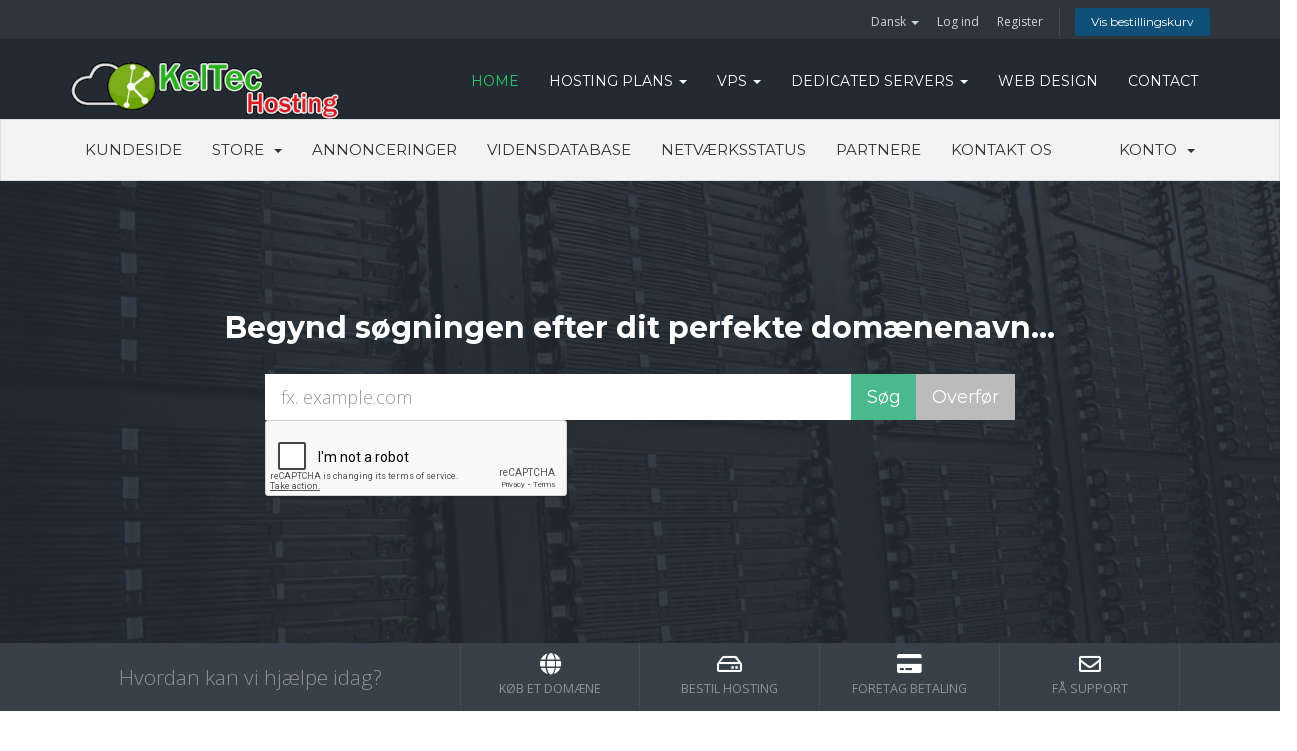

--- FILE ---
content_type: text/html; charset=utf-8
request_url: https://www.keltechosting.com/billing/index.php?a=add&pid=41&language=danish
body_size: 5993
content:
<!DOCTYPE html>
<html lang="en">
<head>
    <meta charset="utf-8" />
    <meta http-equiv="X-UA-Compatible" content="IE=edge">
    <meta name="viewport" content="width=device-width, initial-scale=1">
    <title>Support - KelTecHosting.com</title>

    <!-- Styling -->
<link href="//fonts.googleapis.com/css?family=Open+Sans:300,400,600|Raleway:400,700" rel="stylesheet">
<link href="/billing/templates/flathost/css/all.min.css?v=45ae8a" rel="stylesheet">
<link href="/billing/templates/flathost/css/custom.css" rel="stylesheet">
  
<!-- Flathost Styling -->
<link rel="stylesheet" href="/billing/templates/flathost/css/flathost.css">

<!--==== GOOGLE FONT =======-->
<link href="//fonts.googleapis.com/css?family=Montserrat:400,700" rel="stylesheet" type="text/css">

<link href="/billing/assets/css/fontawesome-all.min.css" rel="stylesheet">
<!-- Custom Styling -->
<link href="/billing/templates/flathost/css/custom.css" rel="stylesheet">

<!-- HTML5 Shim and Respond.js IE8 support of HTML5 elements and media queries -->
<!-- WARNING: Respond.js doesn't work if you view the page via file:// -->
<!--[if lt IE 9]>
  <script src="https://oss.maxcdn.com/libs/html5shiv/3.7.0/html5shiv.js"></script>
  <script src="https://oss.maxcdn.com/libs/respond.js/1.4.2/respond.min.js"></script>
<![endif]-->

<script type="text/javascript">
    var csrfToken = 'bce83b4febe089353932b98dc801578bbae9706a',
        markdownGuide = 'Markdown Guide',
        locale = 'en',
        saved = 'Gemt',
        saving = 'Gemmer...',
        whmcsBaseUrl = "/billing",
        requiredText = 'Påkrævet',
        recaptchaSiteKey = "6Leg6vsSAAAAAFUsd3gFUjQKZje3rTnuxPrdXZiu";
</script>
<script src="/billing/templates/flathost/js/scripts.min.js?v=45ae8a"></script>


    

</head>
<body data-phone-cc-input="1">



<section id="header">
    <div class="container">
        <ul class="top-nav">
                            <li>
                    <a href="#" class="choose-language" data-toggle="popover" id="languageChooser">
                        Dansk
                        <b class="caret"></b>
                    </a>
                    <div id="languageChooserContent" class="hidden">
                        <ul>
                                                            <li>
                                    <a href="/billing/index.php?a=add&amp;pid=41&amp;language=arabic">العربية</a>
                                </li>
                                                            <li>
                                    <a href="/billing/index.php?a=add&amp;pid=41&amp;language=azerbaijani">Azerbaijani</a>
                                </li>
                                                            <li>
                                    <a href="/billing/index.php?a=add&amp;pid=41&amp;language=catalan">Català</a>
                                </li>
                                                            <li>
                                    <a href="/billing/index.php?a=add&amp;pid=41&amp;language=chinese">中文</a>
                                </li>
                                                            <li>
                                    <a href="/billing/index.php?a=add&amp;pid=41&amp;language=croatian">Hrvatski</a>
                                </li>
                                                            <li>
                                    <a href="/billing/index.php?a=add&amp;pid=41&amp;language=czech">Čeština</a>
                                </li>
                                                            <li>
                                    <a href="/billing/index.php?a=add&amp;pid=41&amp;language=danish">Dansk</a>
                                </li>
                                                            <li>
                                    <a href="/billing/index.php?a=add&amp;pid=41&amp;language=dutch">Nederlands</a>
                                </li>
                                                            <li>
                                    <a href="/billing/index.php?a=add&amp;pid=41&amp;language=english">English</a>
                                </li>
                                                            <li>
                                    <a href="/billing/index.php?a=add&amp;pid=41&amp;language=estonian">Estonian</a>
                                </li>
                                                            <li>
                                    <a href="/billing/index.php?a=add&amp;pid=41&amp;language=farsi">Persian</a>
                                </li>
                                                            <li>
                                    <a href="/billing/index.php?a=add&amp;pid=41&amp;language=french">Français</a>
                                </li>
                                                            <li>
                                    <a href="/billing/index.php?a=add&amp;pid=41&amp;language=german">Deutsch</a>
                                </li>
                                                            <li>
                                    <a href="/billing/index.php?a=add&amp;pid=41&amp;language=hebrew">עברית</a>
                                </li>
                                                            <li>
                                    <a href="/billing/index.php?a=add&amp;pid=41&amp;language=hungarian">Magyar</a>
                                </li>
                                                            <li>
                                    <a href="/billing/index.php?a=add&amp;pid=41&amp;language=italian">Italiano</a>
                                </li>
                                                            <li>
                                    <a href="/billing/index.php?a=add&amp;pid=41&amp;language=macedonian">Macedonian</a>
                                </li>
                                                            <li>
                                    <a href="/billing/index.php?a=add&amp;pid=41&amp;language=norwegian">Norwegian</a>
                                </li>
                                                            <li>
                                    <a href="/billing/index.php?a=add&amp;pid=41&amp;language=portuguese-br">Português</a>
                                </li>
                                                            <li>
                                    <a href="/billing/index.php?a=add&amp;pid=41&amp;language=portuguese-pt">Português</a>
                                </li>
                                                            <li>
                                    <a href="/billing/index.php?a=add&amp;pid=41&amp;language=romanian">Română</a>
                                </li>
                                                            <li>
                                    <a href="/billing/index.php?a=add&amp;pid=41&amp;language=russian">Русский</a>
                                </li>
                                                            <li>
                                    <a href="/billing/index.php?a=add&amp;pid=41&amp;language=spanish">Español</a>
                                </li>
                                                            <li>
                                    <a href="/billing/index.php?a=add&amp;pid=41&amp;language=swedish">Svenska</a>
                                </li>
                                                            <li>
                                    <a href="/billing/index.php?a=add&amp;pid=41&amp;language=turkish">Türkçe</a>
                                </li>
                                                            <li>
                                    <a href="/billing/index.php?a=add&amp;pid=41&amp;language=ukranian">Українська</a>
                                </li>
                                                    </ul>
                    </div>
                </li>
                                        <li>
                    <a href="/billing/clientarea.php">Log ind</a>
                </li>
                                    <li>
                        <a href="/billing/register.php">Register</a>
                    </li>
                                <li class="primary-action">
                    <a href="/billing/cart.php?a=view" class="btn">
                        Vis bestillingskurv
                    </a>
                </li>
                                </ul>


    </div>
</section>

<!--===== FLATHOST NAVIGATION ======-->

<nav class="navbar navbar-default navbar-static-top" role="navigation"> 
  <!-- Brand and toggle get grouped for better mobile display -->
  <div class="container">
    <div class="navbar-header">
      <button type="button" class="navbar-toggle" data-toggle="collapse" data-target=".navbar-ex1-collapse"> <span class="sr-only">Toggle navigation</span> <span class="icon-bar"></span> <span class="icon-bar"></span> <span class="icon-bar"></span> </button>
      <a class="navbar-brand" href="/billing/index.php"> <img src="/billing/templates/flathost/img/KelTecHosting_logo.png" alt="KelTecHosting.com" /> </a> </div>
    <!-- Collect the nav links, forms, and other content for toggling -->
    <div class="collapse navbar-collapse navbar-ex1-collapse">
      <ul class="nav navbar-nav navbar-right">
        <li class="active"><a href="../index.php">HOME</a></li>
			<li class="dropdown"> <a href="#" class="dropdown-toggle" data-toggle="dropdown">Hosting Plans <b class="caret"></b></a>
              <ul class="dropdown-menu">
                <li><a href="../basichosting.php">Basic Shared Hosting</a></li>
				<li><a href="../advance_hosting.php">Advance Shared Hosting</a></li>
                <li><a href="../Reseller_Hosting.php">Reseller Hosting</a></li>
				</ul>
            </li>
			<li class="dropdown"> <a href="#" class="dropdown-toggle" data-toggle="dropdown">VPS <b class="caret"></b></a>
              <ul class="dropdown-menu">
			    <li><a href="../Cloud_VPS.php">Cloud VPS</a></li>
			  	<li><a href="../Cloud_Virtual_Dedicated_Server.php">Cloud Virtual Dedicated Server</a></li>
			    <li><a href="../available_soon.php">UNMANAGED</a></li>
                <li><a href="https://www.keltechosting.com/billing/cart.php?gid=11&currency=7">FULLY MANAGED</a></li>
              </ul>
            </li>
			<li class="dropdown"> <a href="#" class="dropdown-toggle" data-toggle="dropdown">DEDICATED SERVERS <b class="caret"></b></a>
              <ul class="dropdown-menu">
                <li><a href="../available_soon.php">UNMANAGED</a></li>
                <li><a href="../available_soon.php">FULLY MANAGED</a></li>
              </ul>
            </li>
			 <li><a href="../webdevelop.php">WEB DESIGN</a></li>
            <li><a href="./billing/submitticket.php">CONTACT</a></li>
                      </ul>
      </li>
      </ul>
    </div>
    <!-- /.navbar-collapse --> 
    
  </div>
</nav>



<section id="main-menu">

    <nav id="nav" class="navbar navbar-inverse navbar-main" role="navigation">
        <div class="container">
            <!-- Brand and toggle get grouped for better mobile display -->
            <div class="navbar-header">
                <button type="button" class="navbar-toggle" data-toggle="collapse" data-target="#primary-nav">
                    <span class="sr-only">Toggle navigation</span>
                    <span class="icon-bar"></span>
                    <span class="icon-bar"></span>
                    <span class="icon-bar"></span>
                </button>
            </div>

            <!-- Collect the nav links, forms, and other content for toggling -->
            <div class="collapse navbar-collapse" id="primary-nav">

                <ul class="nav navbar-nav">

                        <li menuItemName="Home" class="" id="Primary_Navbar-Home">
        <a href="/billing/index.php">
                        Kundeside
                                </a>
            </li>
    <li menuItemName="Store" class="dropdown" id="Primary_Navbar-Store">
        <a class="dropdown-toggle" data-toggle="dropdown" href="#">
                        Store
                        &nbsp;<b class="caret"></b>        </a>
                    <ul class="dropdown-menu">
                            <li menuItemName="Browse Products Services" id="Primary_Navbar-Store-Browse_Products_Services">
                    <a href="/billing/store">
                                                Browse All
                                            </a>
                </li>
                            <li menuItemName="Shop Divider 1" class="nav-divider" id="Primary_Navbar-Store-Shop_Divider_1">
                    <a href="">
                                                -----
                                            </a>
                </li>
                            <li menuItemName="SHARED HOSTING" id="Primary_Navbar-Store-SHARED_HOSTING">
                    <a href="/billing/store/shared-hosting">
                                                SHARED HOSTING
                                            </a>
                </li>
                            <li menuItemName="RESELLER HOSTING" id="Primary_Navbar-Store-RESELLER_HOSTING">
                    <a href="/billing/store/reseller-hosting">
                                                RESELLER HOSTING
                                            </a>
                </li>
                            <li menuItemName="Server Management " id="Primary_Navbar-Store-Server_Management_">
                    <a href="/billing/store/server-management">
                                                Server Management 
                                            </a>
                </li>
                            <li menuItemName="EMAIL Hosting" id="Primary_Navbar-Store-EMAIL_Hosting">
                    <a href="/billing/store/email-hosting">
                                                EMAIL Hosting
                                            </a>
                </li>
                            <li menuItemName="VPS FULLY MANAGED" id="Primary_Navbar-Store-VPS_FULLY_MANAGED">
                    <a href="/billing/store/vps-fully-managed">
                                                VPS FULLY MANAGED
                                            </a>
                </li>
                            <li menuItemName="KVM Linux VPS" id="Primary_Navbar-Store-KVM_Linux_VPS">
                    <a href="/billing/store/kvm-linux-vps">
                                                KVM Linux VPS
                                            </a>
                </li>
                            <li menuItemName="SSL" id="Primary_Navbar-Store-SSL">
                    <a href="/billing/store/ssl">
                                                SSL
                                            </a>
                </li>
                            <li menuItemName="Register a New Domain" id="Primary_Navbar-Store-Register_a_New_Domain">
                    <a href="/billing/cart.php?a=add&domain=register">
                                                Registrer et nyt domæne
                                            </a>
                </li>
                            <li menuItemName="Transfer a Domain to Us" id="Primary_Navbar-Store-Transfer_a_Domain_to_Us">
                    <a href="/billing/cart.php?a=add&domain=transfer">
                                                Overfør domæne til os
                                            </a>
                </li>
                        </ul>
            </li>
    <li menuItemName="Announcements" class="" id="Primary_Navbar-Announcements">
        <a href="/billing/announcements">
                        Annonceringer
                                </a>
            </li>
    <li menuItemName="Knowledgebase" class="" id="Primary_Navbar-Knowledgebase">
        <a href="/billing/knowledgebase">
                        Vidensdatabase
                                </a>
            </li>
    <li menuItemName="Network Status" class="" id="Primary_Navbar-Network_Status">
        <a href="/billing/serverstatus.php">
                        Netværksstatus
                                </a>
            </li>
    <li menuItemName="Affiliates" class="" id="Primary_Navbar-Affiliates">
        <a href="/billing/affiliates.php">
                        Partnere
                                </a>
            </li>
    <li menuItemName="Contact Us" class="" id="Primary_Navbar-Contact_Us">
        <a href="/billing/contact.php">
                        Kontakt os
                                </a>
            </li>

                </ul>

                <ul class="nav navbar-nav navbar-right">

                        <li menuItemName="Account" class="dropdown" id="Secondary_Navbar-Account">
        <a class="dropdown-toggle" data-toggle="dropdown" href="#">
                        Konto
                        &nbsp;<b class="caret"></b>        </a>
                    <ul class="dropdown-menu">
                            <li menuItemName="Login" id="Secondary_Navbar-Account-Login">
                    <a href="/billing/clientarea.php">
                                                Log ind
                                            </a>
                </li>
                            <li menuItemName="Register" id="Secondary_Navbar-Account-Register">
                    <a href="/billing/register.php">
                                                Register
                                            </a>
                </li>
                            <li menuItemName="Divider" class="nav-divider" id="Secondary_Navbar-Account-Divider">
                    <a href="">
                                                -----
                                            </a>
                </li>
                            <li menuItemName="Forgot Password?" id="Secondary_Navbar-Account-Forgot_Password?">
                    <a href="/billing/password/reset">
                                                Glemt adgangskode?
                                            </a>
                </li>
                        </ul>
            </li>

                </ul>

            </div><!-- /.navbar-collapse -->
        </div>
    </nav>

</section>

    <section id="home-banner">
        <div class="container text-center">
                            <h2>Begynd søgningen efter dit perfekte domænenavn...</h2>
                <form method="post" action="domainchecker.php" id="frmDomainHomepage">
<input type="hidden" name="token" value="bce83b4febe089353932b98dc801578bbae9706a" />
                    <input type="hidden" name="transfer" />
                    <div class="row">
                        <div class="col-md-8 col-md-offset-2 col-sm-10 col-sm-offset-1">
                            <div class="input-group input-group-lg">
                                <input type="text" class="form-control" name="domain" placeholder="fx. example.com" autocapitalize="none" data-toggle="tooltip" data-placement="left" data-trigger="manual" title="Påkrævet" />
                                <span class="input-group-btn">
                                                                            <input type="submit" class="btn search btn-recaptcha" value="Søg" />
                                                                                                                <input type="submit" id="btnTransfer" class="btn btn-info transfer btn-recaptcha" value="Overfør" />
                                                                    </span>
                            </div>
                        </div>
                    </div>

                        <div class="row">
                    <div class="domainchecker-homepage-captcha">
        
                    <div class="col-md-8 col-md-offset-2 col-xs-10 col-xs-offset-1">
                <div id="google-recaptcha-domainchecker" class="form-group recaptcha-container center-block"></div>
            </div>
        
                    </div>
            </div>
                </form>
                    </div>
    </section>
    <div class="home-shortcuts">
        <div class="container">
            <div class="row">
                <div class="col-md-4 hidden-sm hidden-xs text-center">
                    <p class="lead">
                        Hvordan kan vi hjælpe idag?
                    </p>
                </div>
                <div class="col-sm-12 col-md-8">
                    <ul>
                                                    <li>
                                <a id="btnBuyADomain" href="domainchecker.php">
                                    <i class="fas fa-globe"></i>
                                    <p>
                                        Køb et domæne <span>&raquo;</span>
                                    </p>
                                </a>
                            </li>
                                                <li>
                            <a id="btnOrderHosting" href="cart.php">
                                <i class="far fa-hdd"></i>
                                <p>
                                    Bestil hosting <span>&raquo;</span>
                                </p>
                            </a>
                        </li>
                        <li>
                            <a id="btnMakePayment" href="clientarea.php">
                                <i class="fas fa-credit-card"></i>
                                <p>
                                    Foretag betaling <span>&raquo;</span>
                                </p>
                            </a>
                        </li>
                        <li>
                            <a id="btnGetSupport" href="submitticket.php">
                                <i class="far fa-envelope"></i>
                                <p>
                                    Få support <span>&raquo;</span>
                                </p>
                            </a>
                        </li>
                    </ul>
                </div>
            </div>
        </div>
    </div>





<section id="main-body">
    <div class="container">
        <div class="row">

                <!-- Container for main page display content -->
        <div class="col-xs-12 main-content">
            


    <h2>Nyheder</h2>

                        <div class="announcement-single">
                <h3>
                    <span class="label label-default">
                        Oct 22nd
                    </span>
                    <a href="/billing/announcements/20/Cpanel-To-DirectAdmin-Migration-Update-.html">Cpanel To DirectAdmin Migration Update </a>
                </h3>

                <blockquote>
                    <p>
                                                    <p><strong>Update on 24-10-2019 Due to client request / deepawli Holidays , we have decided to extend the migration date next week exact date will be communicated here.</strong></p>
<p> </p>
<p>Dear Customers due to some medical emergency Direct admin migration post pond till tomorrow evening <strong>23-10-2019 7PM</strong></p>
                                            </p>
                </blockquote>

                                    <script>
                        (function(d, s, id) {
                            var js, fjs = d.getElementsByTagName(s)[0];
                            if (d.getElementById(id)) {
                                return;
                            }
                            js = d.createElement(s); js.id = id;
                            js.src = "//connect.facebook.net/en_US/all.js#xfbml=1";
                            fjs.parentNode.insertBefore(js, fjs);
                        }(document, 'script', 'facebook-jssdk'));
                    </script>
                    <div class="fb-like hidden-sm hidden-xs" data-layout="standard" data-href="https://www.keltechosting.com/billing/announcements/20/Cpanel-To-DirectAdmin-Migration-Update-.html" data-send="true" data-width="450" data-show-faces="true" data-action="recommend"></div>
                    <div class="fb-like hidden-lg hidden-md" data-layout="button_count" data-href="https://www.keltechosting.com/billing/announcements/20/Cpanel-To-DirectAdmin-Migration-Update-.html" data-send="true" data-width="450" data-show-faces="true" data-action="recommend"></div>
                            </div>
                                <div class="announcement-single">
                <h3>
                    <span class="label label-default">
                        Aug 23rd
                    </span>
                    <a href="/billing/announcements/19/cPanel-Pricing-Update---September-2019.html">cPanel Pricing Update - September 2019</a>
                </h3>

                <blockquote>
                    <p>
                                                    cPanel announced a new pricing structure last month which moves from a fixed price per server to charging based on the number of accounts on the server. This new structure affects all existing licenses and comes into effect from 1st September 2019.
 
Per account licensing and license types
For clarity, the definition of an account is an ...
                            <a href="/billing/announcements/19/cPanel-Pricing-Update---September-2019.html" class="label label-warning">Læs mere &raquo;</a>
                                            </p>
                </blockquote>

                                    <script>
                        (function(d, s, id) {
                            var js, fjs = d.getElementsByTagName(s)[0];
                            if (d.getElementById(id)) {
                                return;
                            }
                            js = d.createElement(s); js.id = id;
                            js.src = "//connect.facebook.net/en_US/all.js#xfbml=1";
                            fjs.parentNode.insertBefore(js, fjs);
                        }(document, 'script', 'facebook-jssdk'));
                    </script>
                    <div class="fb-like hidden-sm hidden-xs" data-layout="standard" data-href="https://www.keltechosting.com/billing/announcements/19/cPanel-Pricing-Update---September-2019.html" data-send="true" data-width="450" data-show-faces="true" data-action="recommend"></div>
                    <div class="fb-like hidden-lg hidden-md" data-layout="button_count" data-href="https://www.keltechosting.com/billing/announcements/19/cPanel-Pricing-Update---September-2019.html" data-send="true" data-width="450" data-show-faces="true" data-action="recommend"></div>
                            </div>
                        

                </div><!-- /.main-content -->
                            <div class="clearfix"></div>
        </div>
    </div>
</section>


<!--===== Flathost  Footer =====-->

<div class="footer">
  <div class="container">
    <div class="row footerlinks">
      <div class="col-sm-4 col-md-2">
        <p>CALL US</p>
        <ul>
          <li>+91 9288850252</li>
        <li> <script type="text/javascript"> //<![CDATA[
  var tlJsHost = ((window.location.protocol == "https:") ? "https://secure.trust-provider.com/" : "http://www.trustlogo.com/");
  document.write(unescape("%3Cscript src='" + tlJsHost + "trustlogo/javascript/trustlogo.js' type='text/javascript'%3E%3C/script%3E"));
//]]></script>
<script language="JavaScript" type="text/javascript">
  TrustLogo("https://www.keltechosting.com/images/sectigo_trust_seal_md_2x.png", "SECDV", "none");
</script></li>
        </ul>
      </div>
      <div class="col-sm-4 col-md-2">
        <p>FOLLOW US</p>
        <ul>
          <li><a href="http://twitter.com/keltechosting" target="_blank">Follow on Twitter</a></li>
          <li><a href="https://www.facebook.com/keltechosting" target="_blank">Like us on Facebook</a></li>
            </ul>
      </div>
      <div class="col-sm-4 col-md-2">
        <p>COMPANY</p>
        <ul>
          <li> <a href="contact.php">About us</a></li>
          <li><a href="/billing/submitticket.php">Open Support Ticket</a></li>
        </ul>
      </div>
      <div class="col-sm-4 col-md-2">
        <p>EMAIL US</p>
        <ul>
          <li><a href="mailto:support@keltechosting.com" target="_blank">support</a></li>
          <li><a href="mailto:abuse@keltechosting.com" target="_blank">abuse</a></li>
        </ul>
      </div>
      
      <div class="col-sm-4 col-md-2">
        <p>LEGAL TERMS</p>
        <ul>
          <li><a href="../terms&conditions.php">Terms of use</a></li>
          <li><a href="..Privacy-policy.php">Privacy Policy</a></li>
          <li><a href="..moneyback.php">Moneyback Policy</a></li>
        </ul>
      </div>
  <div class="col-sm-4 col-md-2">
        <p>LIVE CHAT</p>
        <ul>
          <li>
<a href="#" class="btn btn-success btn-small">CHAT WITH US </a>

          </li>
         
        </ul>
      </div>
    </div>
    <div class="row copyright">
      <div class="pull-right hidden-xs"><img src="/billing/templates/flathost/img/logo-footer.png" alt="logo"></div>
      <p>Copyright &copy; 2025 KelTecHosting.com. Alle rettigheder forbeholdes.</p>
</div>

<div id="fullpage-overlay" class="hidden">
    <div class="outer-wrapper">
        <div class="inner-wrapper">
            <img src="/billing/assets/img/overlay-spinner.svg">
            <br>
            <span class="msg"></span>
        </div>
    </div>
  </div>
 

<div class="modal system-modal fade" id="modalAjax" tabindex="-1" role="dialog" aria-hidden="true">
    <div class="modal-dialog">
        <div class="modal-content panel-primary">
            <div class="modal-header panel-heading">
                <button type="button" class="close" data-dismiss="modal">
                    <span aria-hidden="true">&times;</span>
                    <span class="sr-only">Close</span>
                </button>
                <h4 class="modal-title"></h4>
            </div>
            <div class="modal-body panel-body">
                Indlæser&hellip;
            </div>
            <div class="modal-footer panel-footer">
                <div class="pull-left loader">
                    <i class="fas fa-circle-notch fa-spin"></i>
                    Indlæser&hellip;
                </div>
                <button type="button" class="btn btn-default" data-dismiss="modal">
                    Close
                </button>
                <button type="button" class="btn btn-primary modal-submit">
                    Submit
                </button>
            </div>
        </div>
    </div>
</div>

<form action="#" id="frmGeneratePassword" class="form-horizontal">
    <div class="modal fade" id="modalGeneratePassword">
        <div class="modal-dialog">
            <div class="modal-content panel-primary">
                <div class="modal-header panel-heading">
                    <button type="button" class="close" data-dismiss="modal" aria-label="Close"><span aria-hidden="true">&times;</span></button>
                    <h4 class="modal-title">
                        Generate Password
                    </h4>
                </div>
                <div class="modal-body">
                    <div class="alert alert-danger hidden" id="generatePwLengthError">
                        Please enter a number between 8 and 64 for the password length
                    </div>
                    <div class="form-group">
                        <label for="generatePwLength" class="col-sm-4 control-label">Password Length</label>
                        <div class="col-sm-8">
                            <input type="number" min="8" max="64" value="12" step="1" class="form-control input-inline input-inline-100" id="inputGeneratePasswordLength">
                        </div>
                    </div>
                    <div class="form-group">
                        <label for="generatePwOutput" class="col-sm-4 control-label">Generated Password</label>
                        <div class="col-sm-8">
                            <input type="text" class="form-control" id="inputGeneratePasswordOutput">
                        </div>
                    </div>
                    <div class="row">
                        <div class="col-sm-8 col-sm-offset-4">
                            <button type="submit" class="btn btn-default btn-sm">
                                <i class="fas fa-plus fa-fw"></i>
                                Generate new password
                            </button>
                            <button type="button" class="btn btn-default btn-sm copy-to-clipboard" data-clipboard-target="#inputGeneratePasswordOutput">
                                <img src="/billing/assets/img/clippy.svg" alt="Copy to clipboard" width="15">
                                Copy
                            </button>
                        </div>
                    </div>
                </div>
                <div class="modal-footer">
                    <button type="button" class="btn btn-default" data-dismiss="modal">
                        Close
                    </button>
                    <button type="button" class="btn btn-primary" id="btnGeneratePasswordInsert" data-clipboard-target="#inputGeneratePasswordOutput">
                        Copy to clipboard and Insert
                    </button>
                </div>
            </div>
        </div>
    </div>
</form>



</body>
</html>


--- FILE ---
content_type: text/html; charset=utf-8
request_url: https://www.google.com/recaptcha/api2/anchor?ar=1&k=6Leg6vsSAAAAAFUsd3gFUjQKZje3rTnuxPrdXZiu&co=aHR0cHM6Ly93d3cua2VsdGVjaG9zdGluZy5jb206NDQz&hl=en&v=7gg7H51Q-naNfhmCP3_R47ho&size=normal&anchor-ms=20000&execute-ms=30000&cb=oz75g9rrrat6
body_size: 48688
content:
<!DOCTYPE HTML><html dir="ltr" lang="en"><head><meta http-equiv="Content-Type" content="text/html; charset=UTF-8">
<meta http-equiv="X-UA-Compatible" content="IE=edge">
<title>reCAPTCHA</title>
<style type="text/css">
/* cyrillic-ext */
@font-face {
  font-family: 'Roboto';
  font-style: normal;
  font-weight: 400;
  font-stretch: 100%;
  src: url(//fonts.gstatic.com/s/roboto/v48/KFO7CnqEu92Fr1ME7kSn66aGLdTylUAMa3GUBHMdazTgWw.woff2) format('woff2');
  unicode-range: U+0460-052F, U+1C80-1C8A, U+20B4, U+2DE0-2DFF, U+A640-A69F, U+FE2E-FE2F;
}
/* cyrillic */
@font-face {
  font-family: 'Roboto';
  font-style: normal;
  font-weight: 400;
  font-stretch: 100%;
  src: url(//fonts.gstatic.com/s/roboto/v48/KFO7CnqEu92Fr1ME7kSn66aGLdTylUAMa3iUBHMdazTgWw.woff2) format('woff2');
  unicode-range: U+0301, U+0400-045F, U+0490-0491, U+04B0-04B1, U+2116;
}
/* greek-ext */
@font-face {
  font-family: 'Roboto';
  font-style: normal;
  font-weight: 400;
  font-stretch: 100%;
  src: url(//fonts.gstatic.com/s/roboto/v48/KFO7CnqEu92Fr1ME7kSn66aGLdTylUAMa3CUBHMdazTgWw.woff2) format('woff2');
  unicode-range: U+1F00-1FFF;
}
/* greek */
@font-face {
  font-family: 'Roboto';
  font-style: normal;
  font-weight: 400;
  font-stretch: 100%;
  src: url(//fonts.gstatic.com/s/roboto/v48/KFO7CnqEu92Fr1ME7kSn66aGLdTylUAMa3-UBHMdazTgWw.woff2) format('woff2');
  unicode-range: U+0370-0377, U+037A-037F, U+0384-038A, U+038C, U+038E-03A1, U+03A3-03FF;
}
/* math */
@font-face {
  font-family: 'Roboto';
  font-style: normal;
  font-weight: 400;
  font-stretch: 100%;
  src: url(//fonts.gstatic.com/s/roboto/v48/KFO7CnqEu92Fr1ME7kSn66aGLdTylUAMawCUBHMdazTgWw.woff2) format('woff2');
  unicode-range: U+0302-0303, U+0305, U+0307-0308, U+0310, U+0312, U+0315, U+031A, U+0326-0327, U+032C, U+032F-0330, U+0332-0333, U+0338, U+033A, U+0346, U+034D, U+0391-03A1, U+03A3-03A9, U+03B1-03C9, U+03D1, U+03D5-03D6, U+03F0-03F1, U+03F4-03F5, U+2016-2017, U+2034-2038, U+203C, U+2040, U+2043, U+2047, U+2050, U+2057, U+205F, U+2070-2071, U+2074-208E, U+2090-209C, U+20D0-20DC, U+20E1, U+20E5-20EF, U+2100-2112, U+2114-2115, U+2117-2121, U+2123-214F, U+2190, U+2192, U+2194-21AE, U+21B0-21E5, U+21F1-21F2, U+21F4-2211, U+2213-2214, U+2216-22FF, U+2308-230B, U+2310, U+2319, U+231C-2321, U+2336-237A, U+237C, U+2395, U+239B-23B7, U+23D0, U+23DC-23E1, U+2474-2475, U+25AF, U+25B3, U+25B7, U+25BD, U+25C1, U+25CA, U+25CC, U+25FB, U+266D-266F, U+27C0-27FF, U+2900-2AFF, U+2B0E-2B11, U+2B30-2B4C, U+2BFE, U+3030, U+FF5B, U+FF5D, U+1D400-1D7FF, U+1EE00-1EEFF;
}
/* symbols */
@font-face {
  font-family: 'Roboto';
  font-style: normal;
  font-weight: 400;
  font-stretch: 100%;
  src: url(//fonts.gstatic.com/s/roboto/v48/KFO7CnqEu92Fr1ME7kSn66aGLdTylUAMaxKUBHMdazTgWw.woff2) format('woff2');
  unicode-range: U+0001-000C, U+000E-001F, U+007F-009F, U+20DD-20E0, U+20E2-20E4, U+2150-218F, U+2190, U+2192, U+2194-2199, U+21AF, U+21E6-21F0, U+21F3, U+2218-2219, U+2299, U+22C4-22C6, U+2300-243F, U+2440-244A, U+2460-24FF, U+25A0-27BF, U+2800-28FF, U+2921-2922, U+2981, U+29BF, U+29EB, U+2B00-2BFF, U+4DC0-4DFF, U+FFF9-FFFB, U+10140-1018E, U+10190-1019C, U+101A0, U+101D0-101FD, U+102E0-102FB, U+10E60-10E7E, U+1D2C0-1D2D3, U+1D2E0-1D37F, U+1F000-1F0FF, U+1F100-1F1AD, U+1F1E6-1F1FF, U+1F30D-1F30F, U+1F315, U+1F31C, U+1F31E, U+1F320-1F32C, U+1F336, U+1F378, U+1F37D, U+1F382, U+1F393-1F39F, U+1F3A7-1F3A8, U+1F3AC-1F3AF, U+1F3C2, U+1F3C4-1F3C6, U+1F3CA-1F3CE, U+1F3D4-1F3E0, U+1F3ED, U+1F3F1-1F3F3, U+1F3F5-1F3F7, U+1F408, U+1F415, U+1F41F, U+1F426, U+1F43F, U+1F441-1F442, U+1F444, U+1F446-1F449, U+1F44C-1F44E, U+1F453, U+1F46A, U+1F47D, U+1F4A3, U+1F4B0, U+1F4B3, U+1F4B9, U+1F4BB, U+1F4BF, U+1F4C8-1F4CB, U+1F4D6, U+1F4DA, U+1F4DF, U+1F4E3-1F4E6, U+1F4EA-1F4ED, U+1F4F7, U+1F4F9-1F4FB, U+1F4FD-1F4FE, U+1F503, U+1F507-1F50B, U+1F50D, U+1F512-1F513, U+1F53E-1F54A, U+1F54F-1F5FA, U+1F610, U+1F650-1F67F, U+1F687, U+1F68D, U+1F691, U+1F694, U+1F698, U+1F6AD, U+1F6B2, U+1F6B9-1F6BA, U+1F6BC, U+1F6C6-1F6CF, U+1F6D3-1F6D7, U+1F6E0-1F6EA, U+1F6F0-1F6F3, U+1F6F7-1F6FC, U+1F700-1F7FF, U+1F800-1F80B, U+1F810-1F847, U+1F850-1F859, U+1F860-1F887, U+1F890-1F8AD, U+1F8B0-1F8BB, U+1F8C0-1F8C1, U+1F900-1F90B, U+1F93B, U+1F946, U+1F984, U+1F996, U+1F9E9, U+1FA00-1FA6F, U+1FA70-1FA7C, U+1FA80-1FA89, U+1FA8F-1FAC6, U+1FACE-1FADC, U+1FADF-1FAE9, U+1FAF0-1FAF8, U+1FB00-1FBFF;
}
/* vietnamese */
@font-face {
  font-family: 'Roboto';
  font-style: normal;
  font-weight: 400;
  font-stretch: 100%;
  src: url(//fonts.gstatic.com/s/roboto/v48/KFO7CnqEu92Fr1ME7kSn66aGLdTylUAMa3OUBHMdazTgWw.woff2) format('woff2');
  unicode-range: U+0102-0103, U+0110-0111, U+0128-0129, U+0168-0169, U+01A0-01A1, U+01AF-01B0, U+0300-0301, U+0303-0304, U+0308-0309, U+0323, U+0329, U+1EA0-1EF9, U+20AB;
}
/* latin-ext */
@font-face {
  font-family: 'Roboto';
  font-style: normal;
  font-weight: 400;
  font-stretch: 100%;
  src: url(//fonts.gstatic.com/s/roboto/v48/KFO7CnqEu92Fr1ME7kSn66aGLdTylUAMa3KUBHMdazTgWw.woff2) format('woff2');
  unicode-range: U+0100-02BA, U+02BD-02C5, U+02C7-02CC, U+02CE-02D7, U+02DD-02FF, U+0304, U+0308, U+0329, U+1D00-1DBF, U+1E00-1E9F, U+1EF2-1EFF, U+2020, U+20A0-20AB, U+20AD-20C0, U+2113, U+2C60-2C7F, U+A720-A7FF;
}
/* latin */
@font-face {
  font-family: 'Roboto';
  font-style: normal;
  font-weight: 400;
  font-stretch: 100%;
  src: url(//fonts.gstatic.com/s/roboto/v48/KFO7CnqEu92Fr1ME7kSn66aGLdTylUAMa3yUBHMdazQ.woff2) format('woff2');
  unicode-range: U+0000-00FF, U+0131, U+0152-0153, U+02BB-02BC, U+02C6, U+02DA, U+02DC, U+0304, U+0308, U+0329, U+2000-206F, U+20AC, U+2122, U+2191, U+2193, U+2212, U+2215, U+FEFF, U+FFFD;
}
/* cyrillic-ext */
@font-face {
  font-family: 'Roboto';
  font-style: normal;
  font-weight: 500;
  font-stretch: 100%;
  src: url(//fonts.gstatic.com/s/roboto/v48/KFO7CnqEu92Fr1ME7kSn66aGLdTylUAMa3GUBHMdazTgWw.woff2) format('woff2');
  unicode-range: U+0460-052F, U+1C80-1C8A, U+20B4, U+2DE0-2DFF, U+A640-A69F, U+FE2E-FE2F;
}
/* cyrillic */
@font-face {
  font-family: 'Roboto';
  font-style: normal;
  font-weight: 500;
  font-stretch: 100%;
  src: url(//fonts.gstatic.com/s/roboto/v48/KFO7CnqEu92Fr1ME7kSn66aGLdTylUAMa3iUBHMdazTgWw.woff2) format('woff2');
  unicode-range: U+0301, U+0400-045F, U+0490-0491, U+04B0-04B1, U+2116;
}
/* greek-ext */
@font-face {
  font-family: 'Roboto';
  font-style: normal;
  font-weight: 500;
  font-stretch: 100%;
  src: url(//fonts.gstatic.com/s/roboto/v48/KFO7CnqEu92Fr1ME7kSn66aGLdTylUAMa3CUBHMdazTgWw.woff2) format('woff2');
  unicode-range: U+1F00-1FFF;
}
/* greek */
@font-face {
  font-family: 'Roboto';
  font-style: normal;
  font-weight: 500;
  font-stretch: 100%;
  src: url(//fonts.gstatic.com/s/roboto/v48/KFO7CnqEu92Fr1ME7kSn66aGLdTylUAMa3-UBHMdazTgWw.woff2) format('woff2');
  unicode-range: U+0370-0377, U+037A-037F, U+0384-038A, U+038C, U+038E-03A1, U+03A3-03FF;
}
/* math */
@font-face {
  font-family: 'Roboto';
  font-style: normal;
  font-weight: 500;
  font-stretch: 100%;
  src: url(//fonts.gstatic.com/s/roboto/v48/KFO7CnqEu92Fr1ME7kSn66aGLdTylUAMawCUBHMdazTgWw.woff2) format('woff2');
  unicode-range: U+0302-0303, U+0305, U+0307-0308, U+0310, U+0312, U+0315, U+031A, U+0326-0327, U+032C, U+032F-0330, U+0332-0333, U+0338, U+033A, U+0346, U+034D, U+0391-03A1, U+03A3-03A9, U+03B1-03C9, U+03D1, U+03D5-03D6, U+03F0-03F1, U+03F4-03F5, U+2016-2017, U+2034-2038, U+203C, U+2040, U+2043, U+2047, U+2050, U+2057, U+205F, U+2070-2071, U+2074-208E, U+2090-209C, U+20D0-20DC, U+20E1, U+20E5-20EF, U+2100-2112, U+2114-2115, U+2117-2121, U+2123-214F, U+2190, U+2192, U+2194-21AE, U+21B0-21E5, U+21F1-21F2, U+21F4-2211, U+2213-2214, U+2216-22FF, U+2308-230B, U+2310, U+2319, U+231C-2321, U+2336-237A, U+237C, U+2395, U+239B-23B7, U+23D0, U+23DC-23E1, U+2474-2475, U+25AF, U+25B3, U+25B7, U+25BD, U+25C1, U+25CA, U+25CC, U+25FB, U+266D-266F, U+27C0-27FF, U+2900-2AFF, U+2B0E-2B11, U+2B30-2B4C, U+2BFE, U+3030, U+FF5B, U+FF5D, U+1D400-1D7FF, U+1EE00-1EEFF;
}
/* symbols */
@font-face {
  font-family: 'Roboto';
  font-style: normal;
  font-weight: 500;
  font-stretch: 100%;
  src: url(//fonts.gstatic.com/s/roboto/v48/KFO7CnqEu92Fr1ME7kSn66aGLdTylUAMaxKUBHMdazTgWw.woff2) format('woff2');
  unicode-range: U+0001-000C, U+000E-001F, U+007F-009F, U+20DD-20E0, U+20E2-20E4, U+2150-218F, U+2190, U+2192, U+2194-2199, U+21AF, U+21E6-21F0, U+21F3, U+2218-2219, U+2299, U+22C4-22C6, U+2300-243F, U+2440-244A, U+2460-24FF, U+25A0-27BF, U+2800-28FF, U+2921-2922, U+2981, U+29BF, U+29EB, U+2B00-2BFF, U+4DC0-4DFF, U+FFF9-FFFB, U+10140-1018E, U+10190-1019C, U+101A0, U+101D0-101FD, U+102E0-102FB, U+10E60-10E7E, U+1D2C0-1D2D3, U+1D2E0-1D37F, U+1F000-1F0FF, U+1F100-1F1AD, U+1F1E6-1F1FF, U+1F30D-1F30F, U+1F315, U+1F31C, U+1F31E, U+1F320-1F32C, U+1F336, U+1F378, U+1F37D, U+1F382, U+1F393-1F39F, U+1F3A7-1F3A8, U+1F3AC-1F3AF, U+1F3C2, U+1F3C4-1F3C6, U+1F3CA-1F3CE, U+1F3D4-1F3E0, U+1F3ED, U+1F3F1-1F3F3, U+1F3F5-1F3F7, U+1F408, U+1F415, U+1F41F, U+1F426, U+1F43F, U+1F441-1F442, U+1F444, U+1F446-1F449, U+1F44C-1F44E, U+1F453, U+1F46A, U+1F47D, U+1F4A3, U+1F4B0, U+1F4B3, U+1F4B9, U+1F4BB, U+1F4BF, U+1F4C8-1F4CB, U+1F4D6, U+1F4DA, U+1F4DF, U+1F4E3-1F4E6, U+1F4EA-1F4ED, U+1F4F7, U+1F4F9-1F4FB, U+1F4FD-1F4FE, U+1F503, U+1F507-1F50B, U+1F50D, U+1F512-1F513, U+1F53E-1F54A, U+1F54F-1F5FA, U+1F610, U+1F650-1F67F, U+1F687, U+1F68D, U+1F691, U+1F694, U+1F698, U+1F6AD, U+1F6B2, U+1F6B9-1F6BA, U+1F6BC, U+1F6C6-1F6CF, U+1F6D3-1F6D7, U+1F6E0-1F6EA, U+1F6F0-1F6F3, U+1F6F7-1F6FC, U+1F700-1F7FF, U+1F800-1F80B, U+1F810-1F847, U+1F850-1F859, U+1F860-1F887, U+1F890-1F8AD, U+1F8B0-1F8BB, U+1F8C0-1F8C1, U+1F900-1F90B, U+1F93B, U+1F946, U+1F984, U+1F996, U+1F9E9, U+1FA00-1FA6F, U+1FA70-1FA7C, U+1FA80-1FA89, U+1FA8F-1FAC6, U+1FACE-1FADC, U+1FADF-1FAE9, U+1FAF0-1FAF8, U+1FB00-1FBFF;
}
/* vietnamese */
@font-face {
  font-family: 'Roboto';
  font-style: normal;
  font-weight: 500;
  font-stretch: 100%;
  src: url(//fonts.gstatic.com/s/roboto/v48/KFO7CnqEu92Fr1ME7kSn66aGLdTylUAMa3OUBHMdazTgWw.woff2) format('woff2');
  unicode-range: U+0102-0103, U+0110-0111, U+0128-0129, U+0168-0169, U+01A0-01A1, U+01AF-01B0, U+0300-0301, U+0303-0304, U+0308-0309, U+0323, U+0329, U+1EA0-1EF9, U+20AB;
}
/* latin-ext */
@font-face {
  font-family: 'Roboto';
  font-style: normal;
  font-weight: 500;
  font-stretch: 100%;
  src: url(//fonts.gstatic.com/s/roboto/v48/KFO7CnqEu92Fr1ME7kSn66aGLdTylUAMa3KUBHMdazTgWw.woff2) format('woff2');
  unicode-range: U+0100-02BA, U+02BD-02C5, U+02C7-02CC, U+02CE-02D7, U+02DD-02FF, U+0304, U+0308, U+0329, U+1D00-1DBF, U+1E00-1E9F, U+1EF2-1EFF, U+2020, U+20A0-20AB, U+20AD-20C0, U+2113, U+2C60-2C7F, U+A720-A7FF;
}
/* latin */
@font-face {
  font-family: 'Roboto';
  font-style: normal;
  font-weight: 500;
  font-stretch: 100%;
  src: url(//fonts.gstatic.com/s/roboto/v48/KFO7CnqEu92Fr1ME7kSn66aGLdTylUAMa3yUBHMdazQ.woff2) format('woff2');
  unicode-range: U+0000-00FF, U+0131, U+0152-0153, U+02BB-02BC, U+02C6, U+02DA, U+02DC, U+0304, U+0308, U+0329, U+2000-206F, U+20AC, U+2122, U+2191, U+2193, U+2212, U+2215, U+FEFF, U+FFFD;
}
/* cyrillic-ext */
@font-face {
  font-family: 'Roboto';
  font-style: normal;
  font-weight: 900;
  font-stretch: 100%;
  src: url(//fonts.gstatic.com/s/roboto/v48/KFO7CnqEu92Fr1ME7kSn66aGLdTylUAMa3GUBHMdazTgWw.woff2) format('woff2');
  unicode-range: U+0460-052F, U+1C80-1C8A, U+20B4, U+2DE0-2DFF, U+A640-A69F, U+FE2E-FE2F;
}
/* cyrillic */
@font-face {
  font-family: 'Roboto';
  font-style: normal;
  font-weight: 900;
  font-stretch: 100%;
  src: url(//fonts.gstatic.com/s/roboto/v48/KFO7CnqEu92Fr1ME7kSn66aGLdTylUAMa3iUBHMdazTgWw.woff2) format('woff2');
  unicode-range: U+0301, U+0400-045F, U+0490-0491, U+04B0-04B1, U+2116;
}
/* greek-ext */
@font-face {
  font-family: 'Roboto';
  font-style: normal;
  font-weight: 900;
  font-stretch: 100%;
  src: url(//fonts.gstatic.com/s/roboto/v48/KFO7CnqEu92Fr1ME7kSn66aGLdTylUAMa3CUBHMdazTgWw.woff2) format('woff2');
  unicode-range: U+1F00-1FFF;
}
/* greek */
@font-face {
  font-family: 'Roboto';
  font-style: normal;
  font-weight: 900;
  font-stretch: 100%;
  src: url(//fonts.gstatic.com/s/roboto/v48/KFO7CnqEu92Fr1ME7kSn66aGLdTylUAMa3-UBHMdazTgWw.woff2) format('woff2');
  unicode-range: U+0370-0377, U+037A-037F, U+0384-038A, U+038C, U+038E-03A1, U+03A3-03FF;
}
/* math */
@font-face {
  font-family: 'Roboto';
  font-style: normal;
  font-weight: 900;
  font-stretch: 100%;
  src: url(//fonts.gstatic.com/s/roboto/v48/KFO7CnqEu92Fr1ME7kSn66aGLdTylUAMawCUBHMdazTgWw.woff2) format('woff2');
  unicode-range: U+0302-0303, U+0305, U+0307-0308, U+0310, U+0312, U+0315, U+031A, U+0326-0327, U+032C, U+032F-0330, U+0332-0333, U+0338, U+033A, U+0346, U+034D, U+0391-03A1, U+03A3-03A9, U+03B1-03C9, U+03D1, U+03D5-03D6, U+03F0-03F1, U+03F4-03F5, U+2016-2017, U+2034-2038, U+203C, U+2040, U+2043, U+2047, U+2050, U+2057, U+205F, U+2070-2071, U+2074-208E, U+2090-209C, U+20D0-20DC, U+20E1, U+20E5-20EF, U+2100-2112, U+2114-2115, U+2117-2121, U+2123-214F, U+2190, U+2192, U+2194-21AE, U+21B0-21E5, U+21F1-21F2, U+21F4-2211, U+2213-2214, U+2216-22FF, U+2308-230B, U+2310, U+2319, U+231C-2321, U+2336-237A, U+237C, U+2395, U+239B-23B7, U+23D0, U+23DC-23E1, U+2474-2475, U+25AF, U+25B3, U+25B7, U+25BD, U+25C1, U+25CA, U+25CC, U+25FB, U+266D-266F, U+27C0-27FF, U+2900-2AFF, U+2B0E-2B11, U+2B30-2B4C, U+2BFE, U+3030, U+FF5B, U+FF5D, U+1D400-1D7FF, U+1EE00-1EEFF;
}
/* symbols */
@font-face {
  font-family: 'Roboto';
  font-style: normal;
  font-weight: 900;
  font-stretch: 100%;
  src: url(//fonts.gstatic.com/s/roboto/v48/KFO7CnqEu92Fr1ME7kSn66aGLdTylUAMaxKUBHMdazTgWw.woff2) format('woff2');
  unicode-range: U+0001-000C, U+000E-001F, U+007F-009F, U+20DD-20E0, U+20E2-20E4, U+2150-218F, U+2190, U+2192, U+2194-2199, U+21AF, U+21E6-21F0, U+21F3, U+2218-2219, U+2299, U+22C4-22C6, U+2300-243F, U+2440-244A, U+2460-24FF, U+25A0-27BF, U+2800-28FF, U+2921-2922, U+2981, U+29BF, U+29EB, U+2B00-2BFF, U+4DC0-4DFF, U+FFF9-FFFB, U+10140-1018E, U+10190-1019C, U+101A0, U+101D0-101FD, U+102E0-102FB, U+10E60-10E7E, U+1D2C0-1D2D3, U+1D2E0-1D37F, U+1F000-1F0FF, U+1F100-1F1AD, U+1F1E6-1F1FF, U+1F30D-1F30F, U+1F315, U+1F31C, U+1F31E, U+1F320-1F32C, U+1F336, U+1F378, U+1F37D, U+1F382, U+1F393-1F39F, U+1F3A7-1F3A8, U+1F3AC-1F3AF, U+1F3C2, U+1F3C4-1F3C6, U+1F3CA-1F3CE, U+1F3D4-1F3E0, U+1F3ED, U+1F3F1-1F3F3, U+1F3F5-1F3F7, U+1F408, U+1F415, U+1F41F, U+1F426, U+1F43F, U+1F441-1F442, U+1F444, U+1F446-1F449, U+1F44C-1F44E, U+1F453, U+1F46A, U+1F47D, U+1F4A3, U+1F4B0, U+1F4B3, U+1F4B9, U+1F4BB, U+1F4BF, U+1F4C8-1F4CB, U+1F4D6, U+1F4DA, U+1F4DF, U+1F4E3-1F4E6, U+1F4EA-1F4ED, U+1F4F7, U+1F4F9-1F4FB, U+1F4FD-1F4FE, U+1F503, U+1F507-1F50B, U+1F50D, U+1F512-1F513, U+1F53E-1F54A, U+1F54F-1F5FA, U+1F610, U+1F650-1F67F, U+1F687, U+1F68D, U+1F691, U+1F694, U+1F698, U+1F6AD, U+1F6B2, U+1F6B9-1F6BA, U+1F6BC, U+1F6C6-1F6CF, U+1F6D3-1F6D7, U+1F6E0-1F6EA, U+1F6F0-1F6F3, U+1F6F7-1F6FC, U+1F700-1F7FF, U+1F800-1F80B, U+1F810-1F847, U+1F850-1F859, U+1F860-1F887, U+1F890-1F8AD, U+1F8B0-1F8BB, U+1F8C0-1F8C1, U+1F900-1F90B, U+1F93B, U+1F946, U+1F984, U+1F996, U+1F9E9, U+1FA00-1FA6F, U+1FA70-1FA7C, U+1FA80-1FA89, U+1FA8F-1FAC6, U+1FACE-1FADC, U+1FADF-1FAE9, U+1FAF0-1FAF8, U+1FB00-1FBFF;
}
/* vietnamese */
@font-face {
  font-family: 'Roboto';
  font-style: normal;
  font-weight: 900;
  font-stretch: 100%;
  src: url(//fonts.gstatic.com/s/roboto/v48/KFO7CnqEu92Fr1ME7kSn66aGLdTylUAMa3OUBHMdazTgWw.woff2) format('woff2');
  unicode-range: U+0102-0103, U+0110-0111, U+0128-0129, U+0168-0169, U+01A0-01A1, U+01AF-01B0, U+0300-0301, U+0303-0304, U+0308-0309, U+0323, U+0329, U+1EA0-1EF9, U+20AB;
}
/* latin-ext */
@font-face {
  font-family: 'Roboto';
  font-style: normal;
  font-weight: 900;
  font-stretch: 100%;
  src: url(//fonts.gstatic.com/s/roboto/v48/KFO7CnqEu92Fr1ME7kSn66aGLdTylUAMa3KUBHMdazTgWw.woff2) format('woff2');
  unicode-range: U+0100-02BA, U+02BD-02C5, U+02C7-02CC, U+02CE-02D7, U+02DD-02FF, U+0304, U+0308, U+0329, U+1D00-1DBF, U+1E00-1E9F, U+1EF2-1EFF, U+2020, U+20A0-20AB, U+20AD-20C0, U+2113, U+2C60-2C7F, U+A720-A7FF;
}
/* latin */
@font-face {
  font-family: 'Roboto';
  font-style: normal;
  font-weight: 900;
  font-stretch: 100%;
  src: url(//fonts.gstatic.com/s/roboto/v48/KFO7CnqEu92Fr1ME7kSn66aGLdTylUAMa3yUBHMdazQ.woff2) format('woff2');
  unicode-range: U+0000-00FF, U+0131, U+0152-0153, U+02BB-02BC, U+02C6, U+02DA, U+02DC, U+0304, U+0308, U+0329, U+2000-206F, U+20AC, U+2122, U+2191, U+2193, U+2212, U+2215, U+FEFF, U+FFFD;
}

</style>
<link rel="stylesheet" type="text/css" href="https://www.gstatic.com/recaptcha/releases/7gg7H51Q-naNfhmCP3_R47ho/styles__ltr.css">
<script nonce="R9NPZ8eBUq-dwEGKEo4ozg" type="text/javascript">window['__recaptcha_api'] = 'https://www.google.com/recaptcha/api2/';</script>
<script type="text/javascript" src="https://www.gstatic.com/recaptcha/releases/7gg7H51Q-naNfhmCP3_R47ho/recaptcha__en.js" nonce="R9NPZ8eBUq-dwEGKEo4ozg">
      
    </script></head>
<body><div id="rc-anchor-alert" class="rc-anchor-alert"></div>
<input type="hidden" id="recaptcha-token" value="[base64]">
<script type="text/javascript" nonce="R9NPZ8eBUq-dwEGKEo4ozg">
      recaptcha.anchor.Main.init("[\x22ainput\x22,[\x22bgdata\x22,\x22\x22,\[base64]/[base64]/[base64]/[base64]/cjw8ejpyPj4+eil9Y2F0Y2gobCl7dGhyb3cgbDt9fSxIPWZ1bmN0aW9uKHcsdCx6KXtpZih3PT0xOTR8fHc9PTIwOCl0LnZbd10/dC52W3ddLmNvbmNhdCh6KTp0LnZbd109b2Yoeix0KTtlbHNle2lmKHQuYkImJnchPTMxNylyZXR1cm47dz09NjZ8fHc9PTEyMnx8dz09NDcwfHx3PT00NHx8dz09NDE2fHx3PT0zOTd8fHc9PTQyMXx8dz09Njh8fHc9PTcwfHx3PT0xODQ/[base64]/[base64]/[base64]/bmV3IGRbVl0oSlswXSk6cD09Mj9uZXcgZFtWXShKWzBdLEpbMV0pOnA9PTM/bmV3IGRbVl0oSlswXSxKWzFdLEpbMl0pOnA9PTQ/[base64]/[base64]/[base64]/[base64]\x22,\[base64]\x22,\x22bHIPC3XCsAZhaynCksKMT8OpwpkGw51fw4x9w4bCkcKNwq5Vw7HCuMKqw6FMw7HDvsO4wpU9NMOFEcO9d8OCFGZ4MRrClsOjFsKqw5fDrsK8w7vCsG84wp3Cq2g3JkHCuX/[base64]/DgRbCgsOHw6clw4Fjw6lPYnpDGMKlLjrCksK5Z8OVJ11dcA/DjnVhwr3DkVNhLMKVw5BfwpRTw40Kwp1ad3ViHcO1acOdw5hwwppXw6rDpcKBAMKNwod+EAgAecKrwr1zAwwmZBIDwozDicOrK8KsNcOkECzChy/Cq8OeDcKyHV1xw4zDpsOuS8OZwpotPcK/CXDCuMOKw6fClWnCgQxFw6/CrMO6w68qa2l2PcKgMwnCnBDCmkURwqvDncO3w5jDtizDpyB/NgVHfsKPwqstOcORw71RwpFTKcKPwq7DmMOvw5oWw5/CgQpoIgvCpcOYw5JBXcKqw7rDhMKDw4rCmAo/woR2WiUfQmoCw7hOwolnw7FyJsKlGsO2w7zDrXlHOcOHw7jDr8OnNlR9w53Ct1/[base64]/BkxzwqTCoUQ9wrxVDcK/eQrDvXPCr8OTw6HDmMK7dcKtwpsEwq/Co8KbwpVCNcO8wrXCvMKJFcKAawPDnsOuKx/Dl25LL8KDwpTCi8OcR8KEUcKCwp7Cs0HDvxrDkwrCuQ7CvcOJLDozw7Fyw6HDk8KGO3/Dnm/[base64]/w6bDvznDsXJ4dk1BSMKHwoYxbcOLw57Dt1PDicOqw7x1UsOkBlHDp8KDDhAZYiR1woZUwpVnXRzDncOUUWXDj8KqEnUdwpVDJcOtw6/CkmLCnAjCvQPDlcK0wr/CucONRMKWZVjDsk9Pw4hhb8OVw5sdw5RQFsOcDzfDssKRWsKbwqDDq8Kkdl80I8KTwpPDpExcwofCk3HClsOQYsOmTzvDny3DjRTCmMOUAETDhCUZwqt7J2paFcOqwr45DMKJwqTChk3CoFvDiMKAw6PDljtDw6XCviFmMsKbworDkBjCqxhcw6PCu2Qrwo/[base64]/DncOTBMOSwpPCg0vCvGxtf8O+TjkKN8KZw5pnw5BBworCtMOoNwpYw6vChCHDqcK2diVWw7zCtTDCq8O9wqDDk37DmhYxKnLDmG4QIMK/wofCryLDrcO4MADCrwFvIUt4dMKhWn/ClMO3wpZyw5l8wrt3QMK+w6PDsMOpwqXDtnLChUU4fsKpOsOKFXjCi8OIOy0PacK3f3JNB2/CjMKOwrfCsG3Ci8KNw6sLw4REwqUuwpMgRVjCncKACsKZH8OaPcKATsKBwpc6w496X2MEHhMPwofDhmvDoExlwovClcKrRAMPExjDncK+OTdWGsKRDBfChMKtFyANwpBUwp/CtMOsd2HChBnDpMKawofCosKtFQbCqW3Dg1nCicORFFTDvAsnCzLCjh45w6XDhMOXcT3Dqxgmw7XCssKqw4bCpcKAS3hlUw87J8KPwpFsEcOMM1xdw4cjw6nCqzzDssOFw588aVpHwp5Nw4Jtw7/DqT3ClcOCw4oVwpsFw6TDn0ROGkHDvx7ClUFXACcnf8KmwoRpZsOpwpTCuMKbLcOSwpjCoMOPETp1EgXDmsObw5c/X0DDoXk6CjImM8O0NA7CpsKAw40UaBdLSQ/[base64]/Ci1Zew6lPLXTDlQjCtsOcw4fCrHNcZDrDshZNR8OdwqxCaBJObEloZUhPPlfCvirCi8KsEx7DjxPCnQHCphnDtD/DnDTCrRrDhcOvLMK9JEnDuMOieUsROD9adh/Cp382VgNPccKEw7zDicO0TMOySMOlNsKyWTg/f2pzwpTCmMO3YW9qw47DpUjCocO9w7/DrUDCsGI7w7lvwo8PFcKCwrPDnykJwonDnWXCm8KzHsOtw7Z/CcK0VwtCBMK4wrlHwrXDmEzDtcOPw4fDv8KWwqsHw7fCs1bDs8OnbcKqw5bDksORwpvCsTPCpVxjQ2LCti8Kw68rw6LCgx3DrsK5wpDDgCMGOcKjw4XDhcKmKsO6wr8/w7/Dq8OIw5bDqMOGwqjDvsOsHzcOdzQhw5tPJMK5JsOPcVd5GhkPwoHDi8OWw6Rmw6/DqWwUwoNHw77CjT3CsVJAwq3Dq1PCmMKcBXFUdSXDosK7UMO6woIDWsKcwo/ClDHCr8KJD8KdHz7Dr1MFworCsn/CnT5zZMK+wrDCtwfCpsOzD8KoX147BsOEw4gqAizCoQLCgWVuJsOiLcO/wovDiiPDssONbAPDpTTCqB8kZcKjwozCmgrCpQvCkU7Dq2PCj1DCqSUxGn/[base64]/w6zDlSjCssOTTsK/aMOxcsOQIRk/N8OUwo/[base64]/w4LCtTVLeMKTdcKGS8OEHjfDr17CgMOxwqrCvMKewq3DlsOUT8KBwoADY8Knw7YQwqbChzkewoFow7HClhXDrD8NIMOJCcKWZyZjwpYXZ8KAT8OaeAYxImnDpQ/DqlvCkx3Dk8OAb8OYwr/[base64]/HsOXNh43ZcOuEsOhFgfDkTAUcXZVIR82CcKzwrAww58CwpnDvcO+OsO7PcOzw4fCgcOqXFXCisKvw4bDlRwKw4Rqw5DCiMKwLcOzUMObKjtUwoBGbsONDVoywrTDkDzDukdmwrY9OTDDi8OGDWR+Hj/DsMOJwpcJGsKkw7TCqsOxw6zDg0QFcjPDlsKNw6HDlAERw5DDhcKywpd0wpbDusKQwpDClcKecxQhwrrCmH/[base64]/CgX9TBMODwqNvwrtPM8Ktwr7CvMOJHMKzwprCvDHDiTzChhbDk8OgMhUkw7ppHHtdwpvDnikORF/CnMKDTcKXEGfDh8Oyf8OdUsKITXjDmhXCscO+QX87fMOMR8KewqrDrU/Dv3QRwpLDrcOeccOdw53ChFXDvcOKw6LCqsK0OMOwwrfDkUNQw6ZGPcKxw6/DqT12f1XDpxpDw53Cq8KKWMOLw77Ds8KeS8K6w5dXfMOyasKmEcKSECgQwrRlw7VOwq9LwqHDtEFgwpJFY07CilQ9wqrDvMOoOAFbQ2JofSDCm8OWwovDkAhMw5I4EzRzOX9/w619W0B0IE0XE1bCijFYw7TDoSjCgcKbw5nCvlpLJk18wqzDuX7DoMOXw7New6ZTw6DCjMKMw5kGCwnCt8KXwqQdwrZRwp7CssKew7nDpG5odSEuw4NYFFAeUi7CocKew6hubUdrZ0UHwobCi1DDhUnDtBTDvwXDg8K5WjQhw4fDhj1Dw5nCs8OjETnDp8O0a8K/wqBCaMKewrdDGiTDjknCjlnClR4Ewqtdwqh4AsKVw7lMwqNHC0ZQw4nCtR/DuncJw7FpQj/Dh8K5QCxawosNVsOVVcOvwoPDt8K2Smc/wp05wqh7VMObw7RuA8K3w5kMT8OLwpNXYcOHwoonQcKKNMOFIsKFMMOTUMOWFXLCisO2w4IWwozDmCTDl1PChMKCw5Icfw5yHlHCssKXwrPDlizDlcKbTMKBQi0oZ8OZwpVWLsKkwrY8XMKowoN7ccKCP8OOw5VWKMK1GsO7w6HCqnB8w7YBUH/[base64]/CtTNuw4LCoMOWIQBEwpoaw78dKQvDoBhzHMOGwqRIw4jDsxlFwpxAdcOhEsKvwqXDi8K1w6PConkdwrIPwr7Cj8OuwpfDsUvDtcOdO8KVwojCiipuBUM/EBHCqsKkwodzwp5RwoskGsKvCcKEwq/[base64]/eMOFwqPCqMOiwrjCkA44wpAobMOKwoR7wqxww67Ds8O5DBHCj03ClQ9WwoICMMOPwpfDgcOgfcOrwozDjsKQw6wQLSvDjcK0wrDCtsOTRHbDpV1Awo/DoSx+w5rCi3HDpmhYf3pMX8OKYVJlQ3/DvGHCsMObwpfChcOeVkTCmEvDujEQSHrDl8OCwqpdwpVTw61vwohMMzrCsF/CjcKDe8OwLMK/SRA/woXCjlUQw5/ChHDCvMOJR8OtOA/Co8OXwqzDtsKiw7cIw7LCqcONwqTClX1gwq1FMV/[base64]/Du8KDSVnCi8OZw4xzwpbCrsOGCMO/ZwvDssOlDlRLHHMeWcOKEllSw4MjWMOswqHDlGU9CTHCkRvCrkkAWcOwwrdwIUoRXEHCs8Kow74+BcK3UcOWTjZsw7R6wp3Cl2HCoMK3w5HDu8KSw5/ClRg4w6nDqnNow57Dp8K1c8Kaw6DDoMK3VnfDhsKEYMK5FsKDw7o7BcOddWjDg8KtJxrDi8OawoHDmcO0N8KLwpLDp1TCncOJfMO5wrgLISXDhMOoFMOzwqk/wqc4w7AfPsKefUF0wpxew6smMMOhwp3DtWhZdMOwRzgYwrXDhMOswqIyw78Sw4k1wqHDi8KhecO9EsOewrV2wqTDkWPCnMORMFtyVMOSGsKaSBV6ZmXCjsOqAsKjw4IFZcKdwrlGwqJKwq5BSsKXwrjClMONwrcBFsKOYcOUTSrDmMK/wqPDlsKZw7vChE9CCsKTwqXCrW0bw6fDjcOpF8OAw4jClMOVSFpFw7TCkCUVwoTDlMOpWlYnUcOzZBXDlcO/wr/[base64]/Dk8KSw4B7w7vDiMOQw7Nxw5/DqlEPw5kobsKsfcOsScKJwojCtcKGBkfCu2kHw4E3woI+w4UWw5dRaMOyw4fCjGc3DMKpWkDDt8K1d3XDs1o7cQrDsHDDuXzDgcODwqBywqQLKVbDm2Ylw7/[base64]/Dg8KnB0/[base64]/DiyQGwpbCh2RAwr3DqsKZOwd5PcKjw4szBgjCsgrDr8KXwrtgwrLCkl/Ct8Kzw6MIeA84wpgCw7/CtMK7RcOiwqTDr8Kkw5cUw6DCn8O8wpE2NsKbwpYgw6HCqTMiPQcww5HDs2QFw5HCl8O9AMOzwo1YKMOMb8OGwrQqwqXCvMOMwqvDlALDqTvDo27DvgrCh8OZeUnDt8KAw7l3fE3DqBnCmHjDoRzDoSNcwo/ClsK/Ll47woMCw5PDkMOrwrsUFcK/e8KCw5lcwqsiQ8K2w4PDlMO6w5JtR8O2ETbDq2zDhcKAQQrCiwRGD8ONwpoBw5fDmMK/NDLCvnkmOMKtAMKRJT4Ww4IGJcOUBMOqSMO2wqBpwpVyR8OMw4wxJRFEw5N7VMKKwr9Gw75Iw4XCkVtQL8Ohwq8jw7A6w4/CrcOpwozClMOpbcKfBEQjw6N8QcO3wpzCqAbCoMK3woXCgcKbFhvDijjCh8KvAMOnG0w/[base64]/[base64]/FsOLw59KwpsZw6MZb8Ouw7XCq8O5w7HCtsOrwooVCsOeEWfCqStkw6Enw6VVWsOaKiBgDwnCssOIdAFRFkB+wrJfwpnCpz/[base64]/LsOKesOIwrFgwqgNC2UUWzpUwpzCr1vCncKNbAvDhXPCukkvYFfCoHIiNsKGRMO1WnrDs3vDk8K+wrlVwqwXGDjDpcKrw4YzNGfCgCrDj25fFMOgw5XDvT4cw7/Dg8OgEV1zw6fCj8OmV3nDuHcHw6tBccOIWMOHw5fDlHfDt8K2w6DCh8K0wqZuXsOTwo3Dsj0sw5zDgcO3Jy/CgTAUAT7CtGXDt8OOw5dyLzTDonTDtcOlwrgRwpjDtF7DhSYPwrPCiiHCh8OiB10AMjbChzXDu8O2wqTCscKdSXbDr1HDr8O/V8OCw6zCm1piwpQJHsKqbg02W8K8w4s8wonDtmYYQsKPG1B4w7PDssKEwq/DtMK3woPCr8Kzw6MKK8KGwo1vwpLCh8KWPmMIw5rCgMKzwpbCo8KGSsKHw60UFVBlwpsswqpLEDJww7sGHsKMwr48PBPDuAp/[base64]/[base64]/[base64]/[base64]/DpBsOFxVgwoBcw6jCncKachQbeMOkw7M1FHFpwqhcw50SK04+wqzCiHrDhWw0YsKmajPCtMOXOH55LwPDh8OrwqvCjywxVMOCw5TCriBND0bCuFXDl3MNwqlFFMKPw6/CqcKdKiEow6jDsD7ClkQnwrMLwoHDqX8IU0RAwpLCs8KeEsKuNCnCk3jDmMKdwozDlU8YT8O6Oi/DlCrCvMKuwoRkfWzDrsOdYkcAWhXChMOwwqA4wpHClcOBw5LDqcOUwqjCpTfCg0QyBEl9w7HCpcOmUTPDm8OawqptwoHDt8OGwo/CkcO3w5vCvsOowonCtsKBD8OZUMKZwpLCpldLwq3CkHATJcOVABJlNsOQw4cPw4hkw6TCocOBGWYlwrcgcsO/wopww4LCvGfCr3TChGkewrjDm2Fvwp0NM1XDrg7DvcO9P8KYRw43JMKJOsKgbm/[base64]/[base64]/DicOAwrrCpMKywpXDgcK4wpUtwpHDijY9wqJmORNHW8KHw6PDlDzCqi3Cgwgww4XCosOQI0bCjWBHL0zDsm3CsUoMwqlUw4HCh8Khw4PDq1/DvMK7w6nCusOcw7JgEcOcLMOWEQ1wGVg+WMOmw5BAw5ohwrcEw6Fsw6ddw5N2w7vDusKEXDRMwp4xUDjDksKxIcKgw4/[base64]/Dm8KaPhHDr3TCnsOXBm3DoHHCkMOIEsOWGMKrw73DjcODwrAzwqzDtMOIciTDqibCh03Djm9Nw7jChxMXTCoQFMOgf8KRw7nDpsKYAMOiwogDJsOawqHDn8Kuw6fCmMKjwqHCghTCri3CvGJPP1jDnxrCliTCvMO/CcKEJ1ctCXLCmMKSHUnDs8OGw53Di8OnRx4YwrjDlyDCs8Ksw4hLw7EYMcKLHcKUYMOlPwTDkW3CnsKpGG46wrIqwqZ1wp/DrHQ3exY7NsOdw5RuNQLCuMKYfMKYF8KCw5BdwrHDqSzChlzCgCTDkMKSfcKHGGxdMxp/VsOPO8OFBsOeGWgQw4/CpkHDmsOWWcKTw4nCtcO3wrw4RMK/wojCrifCssKswqjCsBZtwrBdw7fDvsK8w7HCk1DDhh4mwpfCgsKBw4UiwqbDsS8ywpvClXxiO8OuN8K3w5Jvw7Zuw4/CksOPEiF0w7wVw5nCvXzDknvDpU/DgUwiw4ZaTsKsQkfDoBwDXVYRX8KWwrbCnRNNw6fDjMO5w5zDpnB1AgYbw4zDrR/[base64]/wpJYVFViw4/DhCbCmcKwaF5FwpbCnD46G8K5CAwSI0VoHsOVwpTDosKxYcKowpTDjTnDpy/CoTIpworDrDrDn0nCusOjckJ4wqPDnzbCigDCqsKxEikJdcOow6pXdU7DsMKtw5fCg8KkVMOowpwXUQ0lfhrCqD/ClMOrEcKJVGXCjGsTUMKgwpI5wrd/[base64]/CuMOIIizDgsOze8KQRMK1w7s/[base64]/[base64]/[base64]/CuMKKHEF5LCDDkFLCi8KqwonCjMOnwqDCm8OWRsKjwrLDkBzDiy7DlUwdw7fDjcKdX8OmLcKAOR4mwpcGw7c9bmDCnw8ywoLDly/DnWcrwpDCnELCulBgw77Cv3Bfw4lMwq3DpjHDryExw4XCsFxBKGlLX1TDrQUFD8K5VGXCn8K9TcKJwr9tMMKSwonCj8KAwrTCmhTDnSgkJCcpKnIEw7XDoScbdwzCoFNBwq/CksO3w6dkFcOEwpTDtUhwG8KzATXCq0bCnEwdwoTCmsKYHz9rw6XDhxnCkMOSbMKRw7sbwpk7w5Qff8O6BcKEw77DqcKJGAB8w47DnsKjw6EXMcOCw4vCkBnCpMKCwrkww7bDmsONwqXCkcKZwpDDu8KxwpJ/w6rDncOZdmgcR8KUwqnDqsOXwooSMBNuwrxCHR7CphDDo8KLwovCpcKDRMO5dQzDm1Ajwr8Nw5F0wp/CpzvDrsO9QTDDgkLDrsKOwozDpBrDl0bCqMO4wpJyOBfCl1A8wqp0wq97w4RaF8OSChttw7/CgMK9w5rCvT7DkQ3CnmXDmnzCukdkY8KZK2FgH8KYwojDiSUXw4fChC7CtsKCDsKfckPCk8Kuwr/Csi3Dlws5w7/ClQA8cWJlwpp8AsObGcK/[base64]/[base64]/I8KAwozDtU1/RRZdWsKObcKmA8KwwqfCncKPw4w9w71Kw7XCt1Rcwo3Cl1bClULClVvCnk48w7/DjcKcDMOHwp9RNkQHwpfCm8KncFfCkjN4wrMzwrRMOsKCJ1UQTMOpaE/DlEdIwp4CwqXDnsObS8KFEMOKwq1Yw5/CjsKBPMKKfMKUEMK8Hmd5wpTCm8OSdh3Cv3fCv8KPHUBefhowKznCrsOFJsOLw7lcOsK5w6BmRGfCrAzDsHvCkV7CrcKyCzzDlMO/MsKsw4olQ8KpABPCh8KLLQEAVMK6CA9uw41uScK0Ig7DvsOyw7fCqwF2BcK0GTNgwrgVwq3Dl8OoLMK+A8KIw4xyw4/[base64]/[base64]/CjBnCgcK/T05swoVuwpZgw5fDrsOxJ08Kw5DCr8K4wqDDqMK3wrfDtcOXTlnDmRUDBsKbwr/[base64]/[base64]/ClEZ+wokiXhEdw70tV8O6QzxPw59lwqTDtEsZw7TCocKkFy88eyTDkDHCk8OKworCmcOywrUWGEhgw5PDnA/DnMOVaUNkw57Dh8Ktw71COV42wr/[base64]/YSbCh8OZwp3Du8O4w5jCvnzDm8KSw7lRHjM3wpl4w44TUgjCh8Obw7Yiw5R4NA7DpcKOScKGRWYPwq9TEW3CkMKQwovDu8OJdXbCnFvCkMOxe8KlMsKvw4nCo8KRKGp3wpLCm8K/[base64]/[base64]/CSM+wqDCsMO9D8KfNVMLRcKBw6kRw4zDq8OIasKwW2fDrjTCp8K+GcO4BcKdw7I0w7bCpW59bsOPwrEPwoc9wqBnw7Bqwq8Pwp3Dq8KQSVXDog51YS/[base64]/Dqz9xa1rCoQkxU29WwqTCssOWAsK7w7A8w5fCg0TCq8OcBGXCtMONwr7CuUg1w45Qwo3CuinDrMOSwrMhwoADEBzDoAzCksKxw4cVw7bCvsOWwo7CpcKEUQYWw5zDpBpqYEfDsMK9H8OaL8K3w710HsK/OMK1woAVK3JDBSdcwrjDrWPClV0ZEcOVe3PDhcKkD2LCicOpHcOAw41dAmHCiDZ8biTDoF1owpdew4DDp04iw5cHYMKfSFd2NcOLw48ow61eDQpJB8Oyw7IQR8K3Z8K+e8OufTzCg8O+w5dWw5nDvMO4wr7Dj8OwRH3DmcKaDsOUNcKYH1/ChDnDvsOEw77CssKxw6NHwrnDksOxw4zCkMOHZFJGFsKFwoFlw63Co3Z8dE3Cr04VZMOCw4LDqsOywo4qR8OFFsKBaMKUw7zDvR8KA8O0w7PDnmHCgcOTcC4BwrPDjytyBcOoeB3Ck8KHw6dmwpVPwpTCmxlRw63CosOMw6LDvDVOwrfDoMKCNlhHwq/ChsK4aMOFwqZndWFDw78Rw6PDt08IwpnCgi5fYBnDiCLCnCnDq8KbGsOUwrcMajrCoUfDsCnCqjTDi306woRlwqdFw5/CgzzDuijCr8OcR03CizHDmcK2J8OTJA4JN0bDjioAwqnClsKpw7/DjsOhwqfCtQ/CgnDDlHPDoSPDkMKseMKFw4Q4wqk6K0N5w7PCrUtHwrtxAHk/[base64]/[base64]/TSbDhcOKw6wXwqbDlMOrOMOCQTfDgRXCnDFFw5vCpcKlwqBjBWcEPMOjOA/CscOewrjCpXwteMKVSH3DhmB1w4TCmcKYdz/Dh21Hw6bCjx7CvABXIwvCqkMyIg4NLMK6w5bDnzHDncK4cUw9wol3wrfCuE0ePsKDZgLDuC0tw6rCvncRT8OUw5TCsiFXQ2vCtMKfCwYHZiXCvWVew7pkw6wzOHFaw6UrDMO7ccOlFzkeXgB3wpHDj8KVRDXCuypAFAjCv1o/csKuVMKxw7ZGZwpAw64Lw4vCqR/CtMOkwrd+MTrDp8K4dC3Cs0diwoZUDiY1ODh6w7PDnMKfw7nDn8KMw4nDiUPCv09EA8KlwrBrScOPO0HCvkd8wo3CrcONwrjDn8ONwqzDoxzCmyfDmcOYwpoPwoDDiMOvFkpgYMKmw67DtXPDnR7CkUPCt8K2IQEcCU0fW0Zmw6QDw6BowqnCmcKTwoFtw5DDtEHCiV/DkTApI8KSKBt3J8KzD8KuwoHDmsOFLlFZwqTDl8KzwqwYw4vDgcKdEjvDkMK4MyXDuHxiwq9UTMO1Y3lCw7grwrIEwqzCrWzCriNLw4/CuMKZw5FOaMOmwpLDk8KWwqHDv0rCliRbdTLCv8OqRBczwrd5wrlSw6/[base64]/OFFXWD/[base64]/[base64]/[base64]/CksOWw6gQwqtjwopGw5HCuHbDiUfCuz/CpmHDisOwf8O3wqfDt8Ogwo3DvsKCw7vDk2I0CcOfeXHDtgs2w53DrHhxw6R+H3bCvRnCtmnCoMKHVcOhBcOYfMOrZRZzRH1xwppVC8KDw4nCj1AMw7Ejw6LDlMKuZMKzwpx9w7PDmA3CtBcxKzzDrmXCqxc/w5dow4pvTXnCqsOgw5XCksK6w7ABw6rDmcOWw6ZKwpUTQ8OyD8OQC8K/SMOgw7nDosOqw5LDlsK1DGAlCAkvwqPDsMKADk/Cs2JOJcOYC8OUw5LCtsOXN8O1QcKxwqPCosOUwqvCjcKWBx5hwrtRwqpFa8ONQcOeP8OqwoIaacKRWmXDvw7DlsO6w6wCeWjDuWPDlcK6PcOPDsOYTcOVw6EBXcOwTQ1nTi3CtDnDh8KTw4ZuGwLDgDk0ayRlSwoRIsOmwpXCsMOrc8OqSkorS0bCr8OeNcO/GcKZwoAEWMKuwoRtAcKQwr82Mh0UC3RAVnw0RMORaVHCvWvCvg02w4hAwoTCl8OpSxEDw5JEOMKpwp7CnMOFw4XChMOVwqrDm8KqOMKuwoImwqzDtRfCnsKQMMOPccOoDRjDgVoSw6M8U8KfwqTDqmkGwq4XQ8K9UBPDuMOxwp5Swq/CnTMfw6zCtEFcw4/DrCAlwrszwqNOIXHCqsOIccO2w6kqwqDDrsO+w5/Ch2zDi8KDV8KBwqrDpMKQX8OkwobDsG3DoMOmC1nDuCUYJ8O1wrrDvsO8HklEwrllwpcdRUo5YsKSw4bDhMOew6/Cgn/Cj8KGw59kYx7CmsKbXMKawqjDpS4zworCqcO0w5gYHMOOw5luLcK/YT/CuMOnPB3DoE/CjHHDmSzDkMOkw64ZwqzDi39gC2BBw7DDn2nCnBB4IHoQFcOuTcKmdijDtcOAJUk5VhfDqWvDkMObw7UtwpLDs8K7wpAFw6QHw4XCswLDlMK4bQfCmUfCrjQjwo/Cn8ODwrhdasO+w4jCoXFhw6LDvMOZw4ICw43CkDhOKsO+GnvCk8KRZ8O3w6Abw6wLMkHDucK8OTXCjnFowqshVsOfwqTDvTvCisKjwoF0w67DkBhwwrFjw6jDnzPDrV3Du8KFw6TCuD3DiMKrwofCo8Otw5kDw7PDiCxBXW5VwqMMV8KOYcKlEMOIwrpTfATCiV/DryzDncKPLEHDo8KcwojCrDgEw4nCocOsXA3Con1EbcOUeRDDvUkVG21XMsK+BHU4WUPDthTDrXPDuMOQw5jCqMOGO8OiN0bCssKlO0ALQMK/[base64]/[base64]/CtMKCWMOUwqQ6w79ww49qw6EhPsOAWS4Uwqtiwp3CtMOfeXQ8w5zCp2MWGsKMw7rCssOfw7w4bXHCosKIAcOiWRfClijDmWnCqsKYDhrDol3CiRbDmcKQwoLCtE0TP1E/[base64]/[base64]/ClXINw4LCgi7DncO1DsKpWcKlw7XDpxnCpcOxEMOVS1UVwp7DtHPCj8K1w6zChcKYbcOWw5LDmHtGH8Kew4fDpsOfTMOUw7jCiMOeHsKXwpdHw7x+agAYXsOxOcKfwoQxwqMJwoN8bXpBKkzDiQbDt8KNwrEyw6UjwoXDunN9BHLCr1gOYsODU3M3B8K0asOXwq/[base64]/U3wHw7PCjCDDqW3ChF7CpMKow6DDgXhMdjEewrjDhH5xwoF3w61WRcOzbyrCjsKAY8OPw6hfNMORw4/CuMKEYiDCvMOWwpVww7zCg8OyE1s6JsOjwpPCv8K2wqQzIld6SAZtwq7CsMKewqjDo8K/[base64]/GQLDp8KiCzcdw5bCk1zDo8KHw6jDqMKzwpAXw7/DkMO3WyfDmHDDtkkfwp0Wwr/CmDliw6bCqB3CljJow4/CiyYgF8Oxw5/[base64]/ClmHCksOaDzphwrd7Z8OqTMOawoRoZsKKwooOw60hB0MEwrIow5EWJcOAAWLCoxDCtSJBw7vCl8KewpzCicK8w4/DkgHChU/[base64]/Dnyk3wohpwrNQFBoXIMOAwoZ0MQzCkEvDhWQSw5VqRG/CnMOhKRPDrcKVVgfClMKUwqA3BgdBNCw5PEbCssKuw4rCgFvCrsOXFcOZwogFw4QgQ8OKw51xwqrClsObQMKJw54Qwq9MOMO6HMK1w5R3NsKGLcKgwqdvwpx0Xg1nBWxiUcKQw5LDki/CtmcTD3nDosKwwrPDlcOFwpzDtsKgCDkGw6E+BcOeJwPDr8Kzw4ZAw6XCm8O8KMOpwqXCqnQ1wrjCp8Krw4VfJB5JwqzDr8KxIiQ+WS7CjsOkwqjDoS4lC8KrwrnDhsOMwpbCo8OZNwbDijvDtsOzHcKvw60mSRY8c0DCuExzwr/CiG1iVcKwworCrcOvTj4cwqw5w5/DuQ/[base64]/Dg0VSw7Q+flfCtMO3wrxkfld6w7Eewq/CtMO0CcObCg80XXPDgMKCEMOjMcObbCxYR2zDicOmVMOvw4PCjRzDmCICYHjDlGEIRUNrw6zDnDrDiwTDgFjCh8ORwo7DmMO3KMOOCMOUwrNHRFxResKlw7LCoMKVT8O/[base64]/wrYQDXPDrnzCjnrDsTJqMC/ClAUAVsKaC8KwWxHCusK4wo7CgG3DusO2w7ZCUSt3wr1zw7nCh055w6fDvHJVfTbDgsKkLjZowoVYwrUew7HCmQBfwq7DnsKBBwQVESwFw6YewrXDmQ53Z8OyUCwLw5/CusOud8OXOXPCo8O/[base64]/Ci8KMw6XCg2XCosOgw4crLhvDqsOURBhjUMOew4Umw4oECRFGwokZwqdOYzDDhlMMPMKSDcOYU8KFw5wGw7QXwpnDoD9vCk/Dk0QNw4BKD2J1HMKDw7TDig4KQ3XDthzCtcKYMMK1wqPCnMO6ESYrB3x2cS/[base64]/[base64]/Ci8KZwrXCvWHClCTDlUE0ccK0FWVjIkDDjhJZcXEJwrbCuMOgPl9BXQLCgcOawqs4Byc+WQDCtcOAwpvDp8Kpw4fCpVbDvMOWwpnChldnwrbDlMOkwp/Cs8KVXnvDpsKdwoxyw6s5woPCh8Oew59Iw4FKHj8YGsOlEg/[base64]/d2TDlT/CkWXCqhPChztXGFteI1vDvzkqKTUmw5lARMOtem1aWGnDnh5lwoNNAMKjW8KgAm9wMsO4woPDtWszfsK1UcO9V8Ogw59pw4tPw77DmmY4wpk9wqXDjSDCvcKSA1/CrA8/w7vCkMOTw758w7o/w4tUDcKCwrNmw6nCjU/Du1MlSwdyw7DCr8KoY8OuPcKVFcOww5LChi/Cp1LChsO0IFNQA3fDpBIva8KHKEN9KcKqSsOwRExaPClfDMKiw6Qtwpxtw5vCnsOvNsOHwppDw5/DmUBqw5tDUcK7wrhhZX1twpsyTMOqw5JdOMKFwpXDi8OUw7Evwq8vwo9qfTsSMsOIw7YgHcK7wo/DhMOew5FCcMO6JUgTwrcgU8Onw6jDrDYKwoLDrn4+woIWwqrDhcO5wr/CqsOyw6DDh1JdwrvCriYIByHChcO2w7QwCh5RDmfDlB7CmHRzwqohwr7Dt1MlwpzDqRXDmHXClMKefhnDnUTDmAgicDrDscKLRlEXw53DuGLCmQzDs3s0w5HDrMO7w7LCghRTwrYda8KRdMOmw4/CgcK1ScKYesKUwr3DtsKadsK4A8ORWMOJwonCm8OOw5oLwqHDuQcfwr1mwqI0w7cnw4HDnFLCuSzDssOgw6nCrUs/w7PDv8KhBTNEwqXDpDnCuTXDuD3CrEtNwo0ow5A0w6kjPANxPV5JP8OsJsOkwoQEw6HDslEpCiogwp3CmsOELsKdelYfwqrDkcK4w5vCnMORwrsxw77DtcOVP8K2w4zCscOkTEsuwpnCjHzClmDChk/Chk7Ch1/CjioNWGIcw5NYwrrDt1BOwqLCvcKywrzDg8OmwrU3wqkiFsOBwrRTD3Byw75xYcOPw7pRw5kRWXgiwpEWJRTCtMO+IBdawrrDnDPDvMKBwonCocKxwq3DoMKzH8KGa8KhwrYhLjRFNQDCjsKUTcO1eMKqLsKmwqrDmQDCnQTDj1RFY1BuQsKtWzbCnQ/DhlLDkcOmCsOfasOdwqgJSAvDnMKnw7bDr8KtWMKXwoIFwpXDlR3ChBJsC3N7wpPDv8OVw6zCncOfwq0nw6lDH8KQBHvCucKvw7gewrbCiU7CqV07w5fDviYYYcOlw5LDsklzwoVMDsKxw5QKO2l6JQBuW8OnPkEBVsOVwqcKVlBVw4BNw7PDk8Kka8Oyw7/DpwLDgcKqHsKkwrM3acKWw5oaw45US8O2Z8OXEVzCp3fCiUTCkMKVOcONwqdDY8Ouw6cFfcK/J8OLcAXDkMOGGDnCgDbDj8K+TTDCkxdpwqUhwovCisOUMFjDg8KFw6NcwqDCg1XDnGXCh8K5IQlgDsKpS8OtwqvDpsKIT8OxSTdwCRQSwqvDs1rCgMOnwrHCrsO+UcKVLAvClzpiwr3CpMOKwp/[base64]/w4XDpxZkw6rCusKaZMKJQcKTwqPCvglKRRvDtgjCqRAowr8Ew5fCn8KHIsKNQ8K6wq9LOEhVwqHCtsKOw7vCpsODwoEgKQZoOsOLbcOCwrhHNStEwqg9w5fDksOFw5oWwqjCtQFKwrDCsFw4w4jDpsOrAHjDisODwoNNw7nDnTXCj3/Dp8K+w4VHwrfCsnbCjsOCw5JTDMO+f0jCh8Kew4NBfMK5Y8Oiw51CwrERV8OzwpAxwoIIHAzDswofwo8oWx3CgUxtHjvDnQ/CmhNUwpcjw4nCgGJeAMKqQsKFM0TDoMOPwqnDnkNjwovCiMOaEsOvdsKwWnNJwpjDn8KcRMKgw6Umw7o7wqfDtmDChEsSP2xpWcK3w7s0PMKewq/[base64]\x22],null,[\x22conf\x22,null,\x226Leg6vsSAAAAAFUsd3gFUjQKZje3rTnuxPrdXZiu\x22,0,null,null,null,0,[21,125,63,73,95,87,41,43,42,83,102,105,109,121],[-1442069,236],0,null,null,null,null,0,null,0,1,700,1,null,0,\[base64]/tzcYADoGZWF6dTZkEg4Iiv2INxgAOgVNZklJNBoZCAMSFR0U8JfjNw7/vqUGGcSdCRmc4owCGQ\\u003d\\u003d\x22,0,0,null,null,1,null,0,1],\x22https://www.keltechosting.com:443\x22,null,[1,1,1],null,null,null,0,3600,[\x22https://www.google.com/intl/en/policies/privacy/\x22,\x22https://www.google.com/intl/en/policies/terms/\x22],\x22103Ori1qA9qmv25ZlJoh1C+UI3eQ/F56OWiqe8FO67A\\u003d\x22,0,0,null,1,1766336270167,0,0,[255,81],null,[107],\x22RC-LtNQpa285cbs6Q\x22,null,null,null,null,null,\x220dAFcWeA4bzI8thiGGO568b_OutWMFaGwM6Ck3S6tqwfQxLjo2kJ144qFvBpEytih2d9BdellrrlutHPVbhWsYtmZ5-6JsFPPTOA\x22,1766419070191]");
    </script></body></html>

--- FILE ---
content_type: text/css
request_url: https://www.keltechosting.com/billing/templates/flathost/css/flathost.css
body_size: 5466
content:
@charset "utf-8";

/* CSS Document */


/*
Theme Name: FlatHost - Responsive Hosting Template
Version: 4.0
Author: Surjith SM
Author URI: http://themeforest.net/user/surjithctly
*/


/* ============ Table of Contents  ============

• GLOBAL STYLES
• HEADER
• MAIN FEATURES
• MORE FEATURES
• FEATURES LAYOUT
• TESTIMONIALS
• PLANS AND PRICING
• COMPARE PLANS
• DOMAIN SEARCh
• CONTACT
• FOOTER
• MODAL SIGNIN / SIGNUP
• BLOG
• CUSTOM MEDIA QUERIES
• NEW VERSIONS


If you having trouble in editing css. 
please send a mail to support@surjithctly.in

*/


/*========== GLOBAL STYLES ==============*/

body {
    font-family: "Open Sans", Arial, Helvetica, sans-serif;
    background: #FFF;
    position: relative;
    font-weight: 400;
    color: #888A8E;
}

a {
    color: #2cc76a;
}

a:hover,
a:focus {
    color: #1eb45a;
}

h1,
h2,
h3,
h4 {
    font-weight: bold;
}

h1,
h2,
h3,
h4,
h5,
h6 {
    color: #515151;
}

h1,
h2,
h3,
h4,
h5,
h6,
.navbar,
.btn,
.PlanPricing .price {
    font-family: "Montserrat", Arial, Helvetica, sans-serif;
}

p {
    color: #888A8E;
    line-height: 22px;
}


/*========== HEADER ==============*/

.navbar-header {
    min-height: 80px;
}

.navbar-default .navbar-toggle {
    border-color: #808080;
}

.navbar-toggle {
    margin-top: 20px;
}

.navbar-fixed-top .navbar-collapse,
.navbar-fixed-bottom .navbar-collapse {
    max-height: 370px;
}

.jumbotron {
    position: relative;
    color: #fff;
    /*text-align: center;
	text-shadow: 0 1px 3px rgba(0, 0, 0, .4), 0 0 30px rgba(0, 0, 0, .075);*/
    background: url(../img/header-bg.jpg) no-repeat #232a31;
    /* Old browsers */
    height: 630px;
    background-size: cover;
    overflow: hidden;
}

.navbar {
    background: #232a31;
    border-bottom: 0;
    border-radius: 0;
}

.navbar-collapse {
    background: none;
    border: 0;
    -webkit-box-shadow: none;
    -moz-box-shadow: none;
    box-shadow: none;
    padding-top: 5px;
    filter: none;
    -ms-filter: none;
}

.navbar .nav>li>a {
    color: #FFF;
    text-transform: uppercase;
}

.navbar .nav>li>a:focus,
.navbar .nav>li>a:hover {
    color: #2cc76a;
}

.navbar .nav>.active>a,
.navbar .nav>li.dropdown.active>.dropdown-toggle,
.navbar .nav>.active>a:hover,
.navbar .nav>.active>a:focus {
    background: none;
    color: #2cc76a;
    -webkit-box-shadow: none;
    -moz-box-shadow: none;
    box-shadow: none;
}

.navbar .nav {
    padding: 12px;
}

.navbar .btn,
.navbar .btn-group {
    margin-top: 0;
}

.navbar .nav .dropdown.open>.dropdown-toggle,
.navbar .nav .dropdown.active>.dropdown-toggle,
.navbar .nav .dropdown.open.active>.dropdown-toggle {
    color: #2cc76a;
    background-color: transparent;
}

.dropdown-menu>li>a {
    padding: 5px 20px;
}


/*Multi Level Dropdown Menu*/

@media (min-width: 768px) {
    .navbar-right .dropdown-menu {
        left: 0;
        right: auto;
    }
    .dropdown-submenu {
        position: relative;
    }
    .dropdown-submenu>.dropdown-menu {
        top: 0;
        left: 100%;
        margin-top: -6px;
        margin-left: -1px;
        -webkit-border-radius: 0 6px 6px 6px;
        -moz-border-radius: 0 6px 6px;
        border-radius: 0 6px 6px 6px;
    }
    .dropdown-submenu:hover>.dropdown-menu {
        display: block;
    }
    .dropdown-submenu>a:after {
        display: block;
        content: " ";
        float: right;
        width: 0;
        height: 0;
        border-color: transparent;
        border-style: solid;
        border-width: 5px 0 5px 5px;
        border-left-color: #ccc;
        margin-top: 5px;
        margin-right: -10px;
    }
    .dropdown-submenu:hover>a:after {
        border-left-color: #A8A8A8;
    }
    .dropdown-submenu.pull-left {
        float: none;
    }
    .dropdown-submenu.pull-left>.dropdown-menu {
        left: -100%;
        margin-left: 10px;
        -webkit-border-radius: 6px 0 6px 6px;
        -moz-border-radius: 6px 0 6px 6px;
        border-radius: 6px 0 6px 6px;
    }
}


/*end mulitlevel dropdown*/

.btn-lg {
    font-size: 18px;
    padding: 20px 40px;
    margin: 5px 10px;
}

.btn-success {
    background-color: #2cc76a;
    background-image: none;
    border-color: rgba(0, 0, 0, 0.1) rgba(0, 0, 0, 0.1) rgba(0, 0, 0, 0.25);
}

.btn-success:hover,
.btn-success:focus,
.btn-success:active {
    background-color: #22bb5f!important;
    color: #FFF!important;
}

.btn-primary {
    background-color: #2db6d8;
    background-image: none;
    border-color: rgba(0, 0, 0, 0.1) rgba(0, 0, 0, 0.1) rgba(0, 0, 0, 0.25);
}

.btn-primary:hover,
.btn-primary:focus,
.btn-primary:active {
    background-color: #209ab8!important;
    color: #FFF!important;
}

.btn-danger {
    background-color: #f45c57;
    background-image: none;
    border-color: rgba(0, 0, 0, 0.1) rgba(0, 0, 0, 0.1) rgba(0, 0, 0, 0.25);
}

.btn-danger:hover,
.btn-danger:focus,
.btn-danger:active {
    background-color: #eb534e!important;
    color: #FFF!important;
}

.navbar .nav>.active>a.btn {
    background-color: #22bb5f!important;
    color: #FFF!important;
}

.hero-unit {
    background: none;
    text-align: center;
    padding: 60px;
    padding-top: 100px;
    margin-bottom: 30px;
    font-size: 18px;
    font-weight: 200;
    line-height: 30px;
    color: inherit;
}

.hero-unit h1 {
    padding-bottom: 15px;
    font-weight: bold;
}

.hero-unit h3 {
    font-weight: normal;
    padding-bottom: 15px;
    line-height: 1.5;
    color: #D5D5D5;
}

.slide2 {
    background: none;
    text-align: center;
    padding-top: 50px;
}

.slide2 h1 {
    font-size: 50px;
    font-weight: bold;
}

.slide3 {
    background: none;
    text-align: left;
    padding-top: 70px;
}

.slide3 h1 {
    font-size: 50px;
    padding-top: 90px;
    font-weight: bold;
}

.slide3 h3 {
    font-size: 20px;
    padding-right: 20px;
    color: #D5D5D5;
    line-height: 1.5;
}


/*========== MAIN FEATURES ==============*/

.mainFeatures {
    margin-top: 30px;
}

.img-thumbnail {
    border: 0;
    padding: 35px 0;
    -webkit-box-shadow: none;
    -moz-box-shadow: none;
    box-shadow: none;
    text-align: center;
}

.img-thumbnail h4,
.img-thumbnail p {
    text-align: center;
}


/*========== MORE FEATURES ==============*/

.PageHead {
    margin-top: 50px;
}

.PageHead h1 {
    text-transform: uppercase;
}

.PageHead h1,
.PageHead h3 {
    text-align: center;
}

.PageHead h3 {
    color: #9AA5AA;
    font-weight: 300;
    margin-bottom: 20px;
    margin-top: 10px;
    font-family: "Open Sans", Arial, Helvetica, Sans-serif;
}

.features {
    margin: 20px 0;
    float: left;
}

.features img {
    float: left;
    padding: 10px 20px 0 0;
}

.features p {
    padding-left: 80px;
}


/*========== FEATURES LAYOUT ==============*/

.FeatLayout {
    margin-top: 50px;
}

.FeatLayout .Featimg {
    text-align: center;
}

.lead {
    color: #666;
}

.ticklist {
    margin: 0;
    padding: 0;
    list-style: none;
}

.ticklist li {
    width: 50%;
    float: left;
    padding: 5px 5px 5px 30px;
    -webkit-box-sizing: border-box;
    -moz-box-sizing: border-box;
    box-sizing: border-box;
    background: url(../img/tick.png) no-repeat left;
}


/*========== TESTIMONIALS  ==============*/

.Testimonials p {
    margin-top: 10px;
    font-family: Georgia, 'Times New Roman', serif;
    font-size: 17px;
}

.Testimonials .img-thumbnail img {
    -webkit-border-radius: 100%;
    -moz-border-radius: 100%;
    border-radius: 100%;
}

.Testimonials .img-thumbnail h5 {
    text-align: center;
    color: #646464;
    font-weight: bold;
    margin: 18px 0;
}

.PartnersList {
    text-align: center;
    margin-top: 30px;
}


/* Animation */

.Testimonials .tm-data {
    -moz-transition: all 0.6s ease;
    -webkit-transition: all 0.6s ease;
    -ms-transition: all 0.6s ease;
    -o-transition: all 0.6s ease;
    transition: all 0.6s ease;
}

@media (min-width: 767px) {
    .Testimonials .tm-data:hover {
        -moz-transform: scale(1.05);
        -webkit-transform: scale(1.05);
        -o-transform: scale(1.05);
        -ms-transform: scale(1.05);
        transform: scale(1.05);
        z-index: 2;
    }
}


/*========== PLANS AND PRICING ==============*/


/* Animation */

.PlanPricing {
    margin-top: 25px;
    margin-bottom: 20px;
    -moz-transition: all 0.6s ease;
    -webkit-transition: all 0.6s ease;
    -ms-transition: all 0.6s ease;
    -o-transition: all 0.6s ease;
    transition: all 0.6s ease;
}

@media (min-width: 767px) {
    .PlanPricing:hover {
        -moz-transform: scale(1.05);
        -webkit-transform: scale(1.05);
        -o-transform: scale(1.05);
        -ms-transform: scale(1.05);
        transform: scale(1.05);
        z-index: 2;
    }
}

.PlanPricing .planName {
    background: #202b34;
    padding-top: 0;
    padding-bottom: 25px;
    text-align: center;
}

.PlanPricing .price {
    padding: 5px;
    color: #2CC76A;
    font-size: 34px;
    display: block;
    margin: 0 auto;
    margin-bottom: 20px;
    background-color: #323F4A;
}

.PlanPricing .price .currency {
    font-size: 24px;
    vertical-align: top;
    padding-right: 3px;
}

.PlanPricing.Recommended .price {
    background: #f45c57;
}

.PlanPricing .planName h3 {
    color: #FFF;
    text-align: center;
    padding: 0;
    margin: 0;
    text-transform: uppercase;
}

.PlanPricing .planName p {
    color: #999;
    text-align: center;
}

.PlanPricing .planFeatures {
    background: #F5F5F5;
    text-align: center;
    padding: 10px;
}

.PlanPricing .planFeatures ul {
    margin: 0;
    padding: 0;
    list-style: none;
}

.PlanPricing .planFeatures ul li {
    padding: 13px 0;
    list-style: none;
    border-bottom: 1px solid #EFEFEF;
}

.PlanPricing p {
    margin: 0;
}

.PlanPricing .btn {
    width: 100%;
    -webkit-border-radius: 0;
    -moz-border-radius: 0;
    border-radius: 0;
    margin: 0;
    -webkit-box-sizing: border-box;
    -moz-box-sizing: border-box;
    box-sizing: border-box;
}


/*========== COMPARE PLANS ==============*/

.ComparePlans {
    margin-top: 20px;
}

.ComparePlans .planFeatures {
    text-align: center;
    padding: 10px;
}

.ComparePlans .CompareList .planFeatures {
    text-align: left;
}

.ComparePlans .planFeatures ul {
    margin: 0;
    padding: 0;
    list-style: none;
}

.ComparePlans .planFeatures ul li {
    padding: 13px 0;
    list-style: none;
    border-bottom: 1px solid #EFEFEF;
}

.ComparePlans .planHead1 {
    height: 60px;
    background: #FFF;
}

.ComparePlans .planHead2 {
    height: 60px;
    background: #2cc76a;
}

.ComparePlans .planHead3 {
    height: 60px;
    background: #f45c57;
}

.ComparePlans .planHead2 h3,
.ComparePlans .planHead3 h3 {
    color: #FFF;
    text-align: center;
    padding: 0;
    margin: 0;
    text-transform: uppercase;
    padding-top: 10px;
    line-height: 1.8;
}

.ComparePlans .pricing1 .planFeatures {
    border-right: solid 1px #2cc76a;
    border-left: solid 1px #2cc76a;
}

.ComparePlans .pricing2 .planFeatures {
    border-right: solid 1px #f45c57;
    border-left: solid 1px #f45c57;
}

.ComparePlans .btn {
    width: 100%;
    -webkit-border-radius: 0;
    -moz-border-radius: 0;
    border-radius: 0;
    margin: 0;
    -webkit-box-sizing: border-box;
    -moz-box-sizing: border-box;
    box-sizing: border-box;
}


/*========== DOMAIN SEARCH ==============*/

.domain {
    position: relative;
    background: #34454e;
    background-size: cover;
    overflow: hidden;
    margin-top: 80px;
}

.domain h1 {
    color: #FFF;
    margin-top: 0;
}

.domain h3 {
    color: #D5D5D5;
    margin-bottom: 40px;
}

.input-append,
.input-prepend {
    display: inline;
}

.input-append input,
.input-prepend input {
    height: 50px;
}

.domain .submitbtn {
    text-align: center;
    padding-top: 10px;
    padding-bottom: 40px;
}

.input-append .btn-group:last-child>.dropdown-toggle {
    height: 50px;
    background: #e2e5e6;
    font-size: 18px;
    font-weight: bold;
    padding-left: 15px;
}

.domain select,
.domain input[type=text] {
    padding: 10px;
    height: 50px;
}


/*========== CONTACT ==============*/

.ContactUs {
    margin-top: 25px;
}

.ContactUs input[type=text],
.ContactUs input[type=email] {
    height: 50px;
}

.ContactUs textarea {
    height: 150px;
}

.ContactUs .btn {
    width: 100%;
    margin: 5px 0;
    -webkit-box-sizing: border-box;
    -moz-box-sizing: border-box;
    box-sizing: border-box;
}

address {
    color: #70747A;
}

.mapwrap iframe {
    margin-bottom: 20px;
}


/*========== FOOTER ==============*/

.footer {
    position: relative;
    color: #fff;
    background: url(../img/header-bg.jpg) no-repeat #232a31;
    background-size: cover;
    overflow: hidden;
    margin-top: 80px;
}

.footer h1,
.footer h3 {
    color: #FFF;
}

.footerlinks {
    margin: 20px 0;
}

.footerlinks p {
    color: #68737b;
    text-transform: uppercase;
    padding-top: 15px;
}

.footerlinks ul {
    margin: 0;
    padding: 0;
    list-style: none;
}

.footerlinks ul li {
    color: #FFF;
    padding: 2px 0;
}

.footerlinks ul li a {
    color: #FFF;
}

.copyright {
    margin: 30px 0;
}


/*========== MODAL SIGNIN / SIGHUP ==============*/

.modal-header {
    padding: 10px 30px;
    padding-right: 15px;
}

.modal-body {
    padding: 30px;
    padding-bottom: 15px;
}

.LoginSignup input[type="text"],
.LoginSignup input[type="password"] {
    font-size: 14px;
    border-radius: 3px;
    font-weight: normal;
}

.LoginSignup .btn {
    width: 100%;
    margin: 0;
}


/*========== BLOG ==============*/

.blogpost {
    margin-bottom: 30px;
}

.blogpost img {
    padding: 10px 0;
    max-width: 100%;
    min-width: 100%;
}

.blog h1.title {
    font-size: 30px;
    line-height: 32px;
}

.blog h3.subtitle {
    font-size: 16px;
    font-weight: normal;
    line-height: 20px;
    padding-bottom: 5px;
    margin-top: 0;
    color: #5F5F5F;
}

.bloglist {
    margin: 0;
    padding: 0;
    list-style: none;
}

.bloglist li {
    padding: 5px 0;
    color: #666;
}

.bloglist li a {
    color: #666;
}

.commentform input {
    height: 40px;
}

.commentform textarea {
    height: 150px;
}

.commentform p {
    text-align: right;
}

.commentform .btn {
    margin-right: 0;
}

.media-list p {
    margin-bottom: 30px;
}

.media-list .timestamp {
    font-size: 12px;
    color: #999;
    display: block;
    padding: 5px 0;
}


/*========== MEDIA QUERIES ==============*/


/*MEDIA QUERIES*/

@media (max-width: 979px) {
    .hero-unit {
        padding: 190px 0;
        padding-bottom: 0;
    }
    .hero-unit h1 {
        font-size: 50px;
    }
    .hero-unit h3 {
        font-size: 18px;
        line-height: 25px;
        padding-top: 5px;
        padding-bottom: 5px;
        font-weight: normal;
    }
    .navbar .navbar-btn {
        margin-top: 20px;
        background: transparent;
        text-shadow: none;
        border: 0;
        box-shadow: none;
    }
    .navbar .navbar-btn:hover {
        background: transparent;
    }
    .navbar-fixed-top.navbar-absolute {
        position: absolute;
        margin: 0;
    }
    .navbar-collapse .nav>li>a:hover,
    .navbar-collapse .nav>li>a:focus,
    .navbar-collapse .dropdown-menu a:hover,
    .navbar-collapse .dropdown-menu a:focus {
        background: transparent;
    }
    .slide2,
    .slide3 {
        padding-top: 150px;
    }
    .slide3 h1,
    .slide2 h1 {
        font-size: 34px;
    }
    .slide3 h3,
    .slide2 h3 {
        font-size: 18px;
        line-height: 25px;
        padding-top: 5px;
        padding-bottom: 5px;
        font-weight: normal;
    }
}

@media (max-width: 767px) {
    /*Nav*/
    .navbar-default .navbar-nav .open .dropdown-menu>li>a {
        color: #C0C0C0;
    }
    .navbar-default .navbar-nav .open .dropdown-menu>li>a:focus,
    .navbar-default .navbar-nav .open .dropdown-menu>li>a:hover {
        color: #2cc76a;
        background-color: transparent;
    }
    .dropdown-menu .divider,
    .nav .nav-divider {
        background-color: #474747;
    }
    .navbar-nav .open .dropdown-menu {
        display: block;
    }
    .dropdown-submenu {
        margin-left: 20px;
    }
    /*Header*/
    .jumbotron {
        padding: 20px 20px;
        margin-top: -20px;
        height: auto;
    }
    .hero-unit {
        padding: 100px 0;
        padding-bottom: 0;
    }
    .hero-unit h1 {
        font-size: 36px;
    }
    .flex-direction-nav {
        display: none;
    }
    .PageHead h3,
    .FeatLayout h3 {
        font-size: 20px;
        line-height: 25px;
        padding-top: 5px;
        padding-bottom: 5px;
    }
    .jumbotron .navbar-fixed-top.navbar-absolute {
        top: 20px;
    }
    .navbar .navbar-btn {
        margin-top: 23px;
    }
    .domain {
        padding: 0 20px;
        margin-bottom: -20px;
    }
    .domain .input-append input.span11 {
        width: 83%;
    }
    .footer {
        padding: 20px 20px;
        margin-bottom: -20px;
    }
}

@media (max-width: 480px) {
    .domain .input-append input.span11 {
        width: 74%;
    }
    .ticklist li {
        width: 100%;
    }
    .modal {
        width: auto;
    }
}

@media (min-width: 768px) {
    .navbar .navbar-nav>li.dropdown>ul {
        display: block;
        opacity: 0;
        visibility: hidden;
        -moz-transition: all 0.6s ease;
        -webkit-transition: all 0.3s ease;
        -ms-transition: all 0.3s ease;
        -o-transition: all 0.3s ease;
        transition: all 0.3s ease;
    }
    .navbar .navbar-nav>li.dropdown:hover>ul {
        display: block;
        opacity: 1;
        visibility: visible;
    }
}


/*========== VERSION 1.1 ==============*/

.navbar .pull-right>li>.dropdown-menu,
.navbar .nav>li>.dropdown-menu.pull-right {
    top: 97%;
}


/*========== VERSION 1.2 ==============*/

.scrollup {
    width: 40px;
    height: 40px;
    opacity: 0.4;
    position: fixed;
    bottom: 30px;
    right: 30px;
    display: none;
    text-indent: -9999px;
    background: url('../img/icon_top.png') no-repeat;
}


/*========== VERSION 2 ==============*/

.navbar li.dropdown ul {
    -webkit-border-radius: 3px;
    -moz-border-radius: 3px;
    border-radius: 3px;
    -webkit-box-shadow: none;
    -moz-box-shadow: none;
    box-shadow: none;
}


/*Image fix for IE*/

.img-responsive {
    width: auto \9;
}


/*========== VERSION 3 ==============*/


/*Mega Menu*/

.yamm .nav,
.yamm .collapse,
.yamm .dropup,
.yamm .dropdown {
    position: static;
}

.yamm .container {
    position: relative;
}

.yamm .dropdown-menu {
    left: auto;
}

.yamm .yamm-content {
    padding: 20px 30px;
}

.yamm .dropdown.yamm-fw .dropdown-menu {
    left: 0;
    right: 0;
}


/* Animated FlexSlider */

.flexslider .clone h1,
.flexslider .clone h2,
.flexslider .clone h3,
.flexslider .clone p,
.flexslider .clone .btn,
.flexslider .clone img {
    opacity: 0;
}

.flexslider h3 {
    font-weight: normal;
}

.flexslider .flex-active-slide {
    opacity: 0;
    -webkit-transform: translateX(3em);
    -moz-transform: translateX(3em);
    -ms-transform: translateX(3em);
    -o-transform: translateX(3em);
    transform: translateX(3em);
    -webkit-animation: photocaption .65s ease forwards;
    -moz-animation: photocaption .65s ease forwards;
    animation: photocaption .65s ease forwards;
    -webkit-animation-delay: .6s;
    -moz-animation-delay: .6s;
    animation-delay: .6s
}

.flexslider .flex-active-slide img {
    opacity: 0;
    -webkit-animation: fade .65s ease forwards;
    -moz-animation: fade .65s ease forwards;
    animation: fade .65s ease forwards;
}

.flexslider .flex-active-slide h1 {
    opacity: 0;
    -webkit-animation: fade .65s ease forwards;
    -moz-animation: fade .65s ease forwards;
    animation: fade .65s ease forwards;
    -webkit-animation-delay: .3s;
    -moz-animation-delay: .3s;
    animation-delay: .3s
}

.flexslider .flex-active-slide h2 {
    opacity: 0;
    -webkit-animation: fade .65s ease forwards;
    -moz-animation: fade .65s ease forwards;
    animation: fade .65s ease forwards;
    -webkit-animation-delay: .4s;
    -moz-animation-delay: .4s;
    animation-delay: .4s
}

.flexslider .flex-active-slide h3 {
    opacity: 0;
    -webkit-animation: fade .65s ease forwards;
    -moz-animation: fade .65s ease forwards;
    animation: fade .65s ease forwards;
    -webkit-animation-delay: .6s;
    -moz-animation-delay: .6s;
    animation-delay: .6s
}

.flexslider .flex-active-slide p {
    opacity: 0;
    -webkit-animation: fade .65s ease forwards;
    -moz-animation: fade .65s ease forwards;
    animation: fade .65s ease forwards;
    -webkit-animation-delay: .7s;
    -moz-animation-delay: .7s;
    animation-delay: .7s
}

.flexslider .flex-active-slide .btn {
    opacity: 0;
    -webkit-animation: fade .65s ease forwards;
    -moz-animation: fade .65s ease forwards;
    animation: fade .65s ease forwards;
    -webkit-animation-delay: .8s;
    -moz-animation-delay: .8s;
    animation-delay: .8s
}

@-webkit-keyframes fade {
    to {
        opacity: 1
    }
}

@-moz-keyframes fade {
    to {
        opacity: 1
    }
}

@keyframes fade {
    to {
        opacity: 1
    }
}

@-webkit-keyframes photocaption {
    to {
        opacity: 1;
        -webkit-transform: translateX(0)
    }
}

@-moz-keyframes photocaption {
    to {
        opacity: 1;
        -moz-transform: translateX(0)
    }
}

@keyframes photocaption {
    to {
        opacity: 1;
        transform: translateY(0)
    }
}


/*---------------------------------------------------
	WHMCS - CUSTOM
------------------------------------------------------*/

#top-nav a.quick-nav {
    color: #FFF;
    line-height: 34px;
}

.navbar-main .dropdown-menu>li>a:hover,
.dropdown-menu>li>a:focus {
    text-decoration: none;
    color: #646464;
    background-color: #F2F2F2;
}

.navbar-main li.account {
    background-color: transparent;
}

section#main-menu .navbar-default .navbar-nav>.open>a .caret,
section#main-menu .navbar-default .navbar-nav>.open>a:hover .caret,
section#main-menu .navbar-default .navbar-nav>.open>a:focus .caret {
    border-top-color: initial;
    border-bottom-color: initial;
}

#main-menu .dropdown-menu>li>a {
    border-bottom: 0;
}

.admin-masquerade-notice {
    margin: 0;
    position: absolute;
    z-index: 10000000;
    right: 10px;
    top: 50px;
}

.list-group-item {
    padding: 10px 15px;
}

a.list-group-item.active,
a.list-group-item.active:focus,
a.list-group-item.active:hover {
    background-color: #2cc76a;
    border-color: #2cc76a;
}

input[type=text],
input[type=email],
select,
textarea,
.form-control {
    border-color: #d3d3d3;
    -webkit-border-radius: 0;
    -moz-border-radius: 0;
    border-radius: 0;
    -webkit-box-shadow: none;
    box-shadow: none;
}

input[type=text]:hover,
input[type=email]:hover,
select:hover,
textarea:hover,
input[type=text]:focus,
input[type=email]:focus,
select:focus,
textarea:focus,
.form-control:focus {
    border-color: #454545;
    -webkit-box-shadow: none;
    box-shadow: none;
}

.input-group-lg>.form-control,
.input-group-lg>.input-group-addon,
.input-group-lg>.input-group-btn>.btn {
    -webkit-border-radius: 0;
    -moz-border-radius: 0;
    border-radius: 0;
}

.btn {
    -webkit-border-radius: 0;
    -moz-border-radius: 0;
    border-radius: 0;
}

.btn-inverse {
    background-color: #161616;
    color: #fff;
}

.btn-inverse:hover,
.btn-inverse:focus {
    background-color: #272727;
}

.home-shortcuts {
    background: #38414A;
    color: #8E9296;
}

.home-shortcuts p {
    color: #8E9296;
}

.home-shortcuts li:first-child {
    border-left: 1px solid #444D56;
}

.home-shortcuts li {
    padding: 10px 3px;
    border-right: 1px solid #444D56;
}

@media (max-width: 767px) {
    .home-shortcuts li {
        border-bottom: 1px solid #444D56;
    }
}

.home-shortcuts .lead {
    line-height: 68px;
}

.main-content.home-page {
    min-height: inherit;
    margin-bottom: 15px;
}

.whmcs-branding {
    margin: 40px 0 20px;
}

.tweet p {
    font: 15px 'Open Sans', sans-serif;
    margin-bottom: 10px;
}

.tweet p span {
    display: block;
    margin-top: 3px;
}

.navbar-main .navbar-nav>li>a {
    color: #323232;
}

media (max-width: 768px) .navbar-main .navbar-nav .open .dropdown-menu>li>a:hover {
    color: #fff;
}

@media (max-width: 767px) {
    .navbar-main .navbar-nav .open .dropdown-menu>li>a {
        color: #777;
    }
    .navbar-default .navbar-nav .open .dropdown-menu>li>a:focus,
    .navbar-default .navbar-nav .open .dropdown-menu>li>a:hover {
        color: #333;
    }
    #trueHeader #logo {
        float: left;
        display: inline-block;
        width: auto;
    }
    .menu_main .navbar-toggle,
    .foxu_header .navbar-header {
        float: right;
    }
    .menu_main .navbar-toggle {
        float: right!important;
        padding: 7px 7px !important;
        border-radius: 5px!important;
    }
}

section#header {
    margin: 0;
    padding: 0;
    background-color: #2E353C;
    border-radius: 0;
    color: #FFF;
}

ul.top-nav>li>a {
    padding: 3px 7px 10px;
    color: #d2d2d2;
    line-height: 1.2;
    font-size: 12px;
}

ul.top-nav>li:active>a,
ul.top-nav>li:focus>a,
ul.top-nav>li:hover>a,
ul.top-nav>li>a:focus {
    color: #fff;
    text-decoration: none;
    background: 0 0;
}

ul.top-nav>li.primary-action {
    border-left: solid 1px #4a4a4a;
}

.navbar {
    margin-bottom: 0;
}

.navbar-inverse {
    background-color: #F3F3F3;
    border: solid 1px #DFDFDF;
    font-family: "Montserrat", Arial, Helvetica, sans-serif;
}

.footerlinks {
    font-family: "Montserrat", Arial, Helvetica, sans-serif;
}

#main-menu .navbar-nav {
    padding: 0;
}

#main-menu .navbar-header {
    min-height: 60px;
}

#default-captcha-domainchecker {
    margin-top: 20px;
}

.navbar-main .navbar-nav>li>a:hover,
.navbar-main .navbar-nav>li>a:focus,
.navbar-main .navbar-nav>.active>a,
.navbar-main .navbar-nav>.active>a:hover,
.navbar-main .navbar-nav>.active>a:focus,
.navbar-main .navbar-nav>.open>a,
.navbar-main .navbar-nav>.open>a:hover,
.navbar-main .navbar-nav>.open>a:focus {
    background-color: transparent;
}

@media (min-width: 768px) {
    .navbar-main .navbar-nav>li>a {
        padding-top: 15px;
        padding-bottom: 15px;
    }
    {
        padding-top: 15px;
        padding-bottom: 15px;
    }
}

div.header-lined h1 {
    color: #515151;
}


/**
 * -------------------------
 * @section Home Page Banner
 * -------------------------
 */

section#home-banner {
    margin: 0;
    padding: 130px 0;
    color: #fff;
    background: url(../img/header-bg.jpg) no-repeat center top #2E363F;
    background-size: cover;
}

section#home-banner h2 {
    margin: 0;
    padding: 0 25px 30px 25px;
    color: #fff;
}


/**
 * -------------------------
 * Client Homepage Tiles
 * -------------------------
 */

.tiles {
    margin: 30px 0 0;
}

.tiles .tile {
    padding: 12px 0 0;
    border-right: 0;
    background-color: transparent;
}

.tiles .tile a {
    text-decoration: none;
}

.tiles .tile:hover {
    background-color: transparent;
    cursor: pointer;
}

.tile .icon {
    position: absolute;
    top: 10px;
    right: 35px;
    font-size: 48px;
    line-height: 1;
    color: rgba(255, 255, 255, 0.2);
}

.tile .stat {
    margin: 10px 12px;
    font-size: 40px;
    line-height: 1;
    color: #FFF;
    font-weight: bold;
}

.tile .title {
    font-weight: bold;
    color: #fff;
    text-transform: uppercase;
    font-size: 12px;
}

.tile .title span {
    float: right;
}


/* Statistics */

.stats-block {
    margin: 0 0 30px 0;
    overflow: hidden;
}

.stats-head {
    color: #fff;
    font-family: "Montserrat", Arial, Helvetica, sans-serif;
    font-size: 16px;
    font-weight: 400;
    padding: 10px 15px;
    background: #333;
    margin-bottom: 0;
    border-bottom-radius: 3px;
}

.stats-head span {
    float: right;
}

.stats-count {
    color: #fff;
    font-family: "Montserrat", Arial, Helvetica, sans-serif;
    font-size: 47px;
    font-weight: 400;
    margin-left: 25px;
    margin-top: 10px;
    margin-bottom: 10px;
}

.services-stats,
.domains-stats,
.invoices-stats,
.tickets-stats {
    -moz-border-radius: 3px;
    -webkit-border-radius: 3px;
    border-radius: 3px;
    text-decoration: none;
    line-height: 1;
    margin-bottom: 25px;
}

.services-stats:hover,
.domains-stats:hover,
.invoices-stats:hover,
.tickets-stats:hover {
    text-decoration: none;
}

.tiles .tile.services-stats {
    background: #7266ba;
}

.tiles .tile.services-stats:hover {
    background: #8175C7;
}

.tiles .tile.services-stats .stats-head {
    background: #5D52A3;
}

.tiles .tile.domains-stats {
    background: #13c37f;
}

.tiles .tile.domains-stats:hover {
    background: #24CF8D;
}

.tiles .tile.domains-stats .stats-head {
    background: #12AA6F;
}

.tiles .tile.invoices-stats {
    background: #23b7e5;
}

.tiles .tile.invoices-stats:hover {
    background: #35C2EE;
}

.tiles .tile.invoices-stats .stats-head {
    background: #1FA3CC;
}

.tiles .tile.tickets-stats {
    background: #e84c3d;
}

.tiles .tile.tickets-stats:hover {
    background: #EC5B4D;
}

.tiles .tile.tickets-stats .stats-head {
    background: #D13C2D;
}


/*domian*/

.domain-checker-container {
    background: #34454e;
}

.domain-checker-available,
.domain-checker-unavailable {
    padding: 25px 0;
}


/*table*/

table.table-list thead th {
    background-color: #F5F5F5;
    border-bottom: 1px solid #E5E5E5;
}

.table-list>tbody>tr:hover>td {
    background-color: #F4F4F4;
}

table.table-list tbody td.dataTables_empty {
    text-align: center;
    padding: 20px 0;
}


/*whmcs navbar*/

.navbar-inverse .navbar-toggle .icon-bar {
    background-color: #919191;
}

.navbar-inverse .navbar-toggle {
    border-color: #999;
}

@media (max-width: 768px) {
    .navbar-main .navbar-nav .open .dropdown-menu>li>a:hover {
        color: #0F0F0F;
    }
    .navbar-main .dropdown-menu .divider,
    .nav .nav-divider {
        background-color: #E2E2E2;
    }
}

.breadcrumb {
    background-color: transparent;
}

div.header-lined h1 {
    border-bottom: 1px solid #EFEFEF;
}

div.header-lined .breadcrumb {
    padding-left: 5px;
}